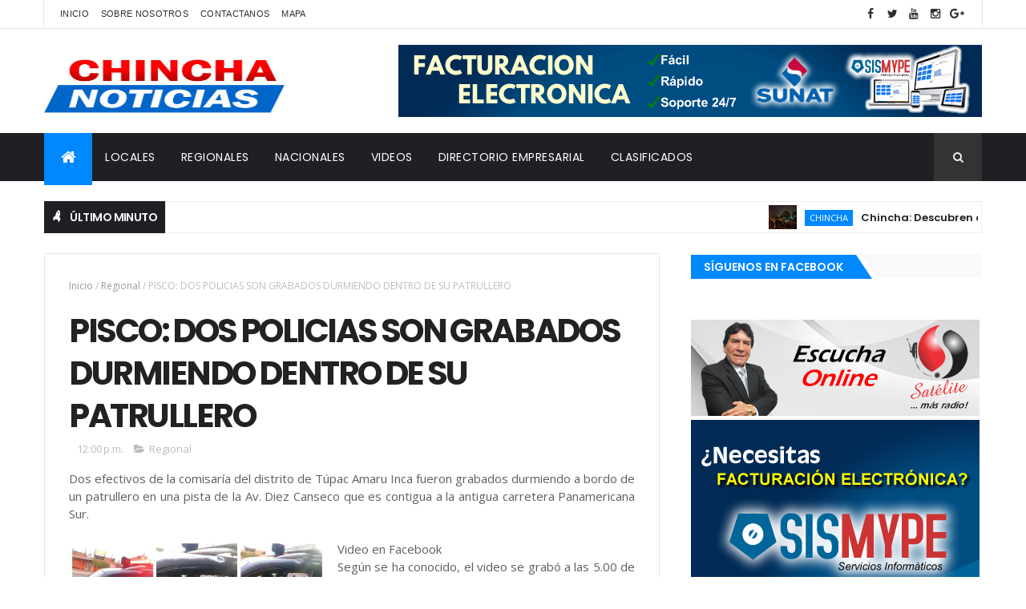

--- FILE ---
content_type: text/html; charset=UTF-8
request_url: http://www.chinchanoticias.com/b/stats?style=BLACK_TRANSPARENT&timeRange=ALL_TIME&token=APq4FmC5stSZTb86qqkbv8_Jq2T2zofC7SZJYTmAWCYpA1wvnff4F6pVaXkauJCZ93w1qLJsmjIOpc_nkfHhwh2Vl6nNSWGi-Q
body_size: 262
content:
{"total":725859,"sparklineOptions":{"backgroundColor":{"fillOpacity":0.1,"fill":"#000000"},"series":[{"areaOpacity":0.3,"color":"#202020"}]},"sparklineData":[[0,13],[1,17],[2,44],[3,27],[4,12],[5,41],[6,19],[7,13],[8,53],[9,13],[10,9],[11,36],[12,12],[13,40],[14,48],[15,99],[16,16],[17,40],[18,20],[19,18],[20,43],[21,14],[22,9],[23,51],[24,15],[25,6],[26,47],[27,21],[28,18],[29,49]],"nextTickMs":720000}

--- FILE ---
content_type: text/html; charset=utf-8
request_url: https://www.google.com/recaptcha/api2/aframe
body_size: 268
content:
<!DOCTYPE HTML><html><head><meta http-equiv="content-type" content="text/html; charset=UTF-8"></head><body><script nonce="GmqOwkJ3LdeN_MZ2J7E5cQ">/** Anti-fraud and anti-abuse applications only. See google.com/recaptcha */ try{var clients={'sodar':'https://pagead2.googlesyndication.com/pagead/sodar?'};window.addEventListener("message",function(a){try{if(a.source===window.parent){var b=JSON.parse(a.data);var c=clients[b['id']];if(c){var d=document.createElement('img');d.src=c+b['params']+'&rc='+(localStorage.getItem("rc::a")?sessionStorage.getItem("rc::b"):"");window.document.body.appendChild(d);sessionStorage.setItem("rc::e",parseInt(sessionStorage.getItem("rc::e")||0)+1);localStorage.setItem("rc::h",'1768866059686');}}}catch(b){}});window.parent.postMessage("_grecaptcha_ready", "*");}catch(b){}</script></body></html>

--- FILE ---
content_type: text/javascript; charset=UTF-8
request_url: http://www.chinchanoticias.com/feeds/posts/default/-/Regional?alt=json-in-script&max-results=3&callback=jQuery111006394504182981988_1768866052807&_=1768866052808
body_size: 4458
content:
// API callback
jQuery111006394504182981988_1768866052807({"version":"1.0","encoding":"UTF-8","feed":{"xmlns":"http://www.w3.org/2005/Atom","xmlns$openSearch":"http://a9.com/-/spec/opensearchrss/1.0/","xmlns$blogger":"http://schemas.google.com/blogger/2008","xmlns$georss":"http://www.georss.org/georss","xmlns$gd":"http://schemas.google.com/g/2005","xmlns$thr":"http://purl.org/syndication/thread/1.0","id":{"$t":"tag:blogger.com,1999:blog-6726435015712943661"},"updated":{"$t":"2025-11-27T21:30:19.571-05:00"},"category":[{"term":"Chincha"},{"term":"Regional"},{"term":"Nacional"},{"term":"Internacional"},{"term":"Videos"},{"term":"Deportes"},{"term":"Portada"},{"term":"Educación"},{"term":"Salud"}],"title":{"type":"text","$t":"CHINCHA NOTICIAS"},"subtitle":{"type":"html","$t":""},"link":[{"rel":"http://schemas.google.com/g/2005#feed","type":"application/atom+xml","href":"http:\/\/www.chinchanoticias.com\/feeds\/posts\/default"},{"rel":"self","type":"application/atom+xml","href":"http:\/\/www.blogger.com\/feeds\/6726435015712943661\/posts\/default\/-\/Regional?alt=json-in-script\u0026max-results=3"},{"rel":"alternate","type":"text/html","href":"http:\/\/www.chinchanoticias.com\/search\/label\/Regional"},{"rel":"hub","href":"http://pubsubhubbub.appspot.com/"},{"rel":"next","type":"application/atom+xml","href":"http:\/\/www.blogger.com\/feeds\/6726435015712943661\/posts\/default\/-\/Regional\/-\/Regional?alt=json-in-script\u0026start-index=4\u0026max-results=3"}],"author":[{"name":{"$t":"MYPE WEB"},"uri":{"$t":"http:\/\/www.blogger.com\/profile\/15385163740180859218"},"email":{"$t":"noreply@blogger.com"},"gd$image":{"rel":"http://schemas.google.com/g/2005#thumbnail","width":"32","height":"25","src":"\/\/blogger.googleusercontent.com\/img\/b\/R29vZ2xl\/AVvXsEgx4kFxqlWOjcIBTe4U4YgmMefCUoHVaJaue3PyCKea04uU-TfLuvDX1gywKaZORR2eQZZ8DvS0tjT8meoeYwhin7TXOHBnwFBOcLRxIQomCBCIxMWqB4lCbmzegxC_QQ\/s145\/logo.jpg"}}],"generator":{"version":"7.00","uri":"http://www.blogger.com","$t":"Blogger"},"openSearch$totalResults":{"$t":"714"},"openSearch$startIndex":{"$t":"1"},"openSearch$itemsPerPage":{"$t":"3"},"entry":[{"id":{"$t":"tag:blogger.com,1999:blog-6726435015712943661.post-1759576028256154640"},"published":{"$t":"2025-08-08T08:03:00.001-05:00"},"updated":{"$t":"2025-08-08T08:03:06.500-05:00"},"category":[{"scheme":"http://www.blogger.com/atom/ns#","term":"Regional"}],"title":{"type":"text","$t":"Ica: Minsa móvil llega a La Tinguiña con múltiples servicios médicos"},"content":{"type":"html","$t":"\u003Cp style=\"text-align: justify;\"\u003EEl Ministerio de Salud, en coordinación con la Dirección Regional de Salud Ica y el Centro de Salud La Tinguiña, viene desarrollando la campaña médica Minsa Móvil , con el objetivo de acercar los servicios de saluda la población de este importante distrito.\u003C\/p\u003E\u003Cp style=\"text-align: justify;\"\u003E\u003C\/p\u003E\u003Cdiv class=\"separator\" style=\"clear: left; float: left; margin-bottom: 1em; margin-right: 1em; text-align: center;\"\u003E\u003Ca href=\"https:\/\/blogger.googleusercontent.com\/img\/a\/AVvXsEikcI5eLegHDnynCGYH3S253VhmNgRucxLA_xy1Y_XJhA2r_0AK-89wZlwtZgYPyQyIFaiS-gnwQEJT-UTwnnRDAgEgmXsogDsmykXCYyN9A8jQLbgDkZ3h9UmDEqHmf6Of64BRiUFVDQ5eSgcc-VcMzLT-1J1aeVJnifew87rA0xuXBYwFXJwUzOQ9bKk2\" style=\"margin-left: 1em; margin-right: 1em;\"\u003E\u003Cimg alt=\"\" data-original-height=\"666\" data-original-width=\"1200\" height=\"178\" src=\"https:\/\/blogger.googleusercontent.com\/img\/a\/AVvXsEikcI5eLegHDnynCGYH3S253VhmNgRucxLA_xy1Y_XJhA2r_0AK-89wZlwtZgYPyQyIFaiS-gnwQEJT-UTwnnRDAgEgmXsogDsmykXCYyN9A8jQLbgDkZ3h9UmDEqHmf6Of64BRiUFVDQ5eSgcc-VcMzLT-1J1aeVJnifew87rA0xuXBYwFXJwUzOQ9bKk2\" width=\"320\" \/\u003E\u003C\/a\u003E\u003C\/div\u003EAtención profesional\u003Cbr \/\u003E\u003Cp\u003E\u003C\/p\u003E\u003Cp style=\"text-align: justify;\"\u003ELa campaña inició el 6 de agosto y culmina hoy viernes 8 de agosto, brindando atención totalmente gratuita en diversas especialidades como medicina interna, pediatría, dermatología, neumología, ecografía, cardiología, oftalmología, inmunizaciones, CRED (control de crecimiento y desarrollo), y nutrición.\u003C\/p\u003E\u003Cp style=\"text-align: justify;\"\u003ELos servicios médicos se realizan en el Centro de Salud La Tinguiña en horario de 8:00 de la mañana a 4:00 de la tarde. Además de las atenciones médicas, se realiza entrega gratuita de medicamentos, reafirmando el compromiso de brindar atención oportuna y especializada a toda la comunidad.\u003C\/p\u003E"},"link":[{"rel":"replies","type":"application/atom+xml","href":"http:\/\/www.chinchanoticias.com\/feeds\/1759576028256154640\/comments\/default","title":"Comentarios de la entrada"},{"rel":"replies","type":"text/html","href":"http:\/\/www.chinchanoticias.com\/2025\/08\/ica-minsa-movil-llega-la-tinguina-con.html#comment-form","title":"0 Comentarios"},{"rel":"edit","type":"application/atom+xml","href":"http:\/\/www.blogger.com\/feeds\/6726435015712943661\/posts\/default\/1759576028256154640"},{"rel":"self","type":"application/atom+xml","href":"http:\/\/www.blogger.com\/feeds\/6726435015712943661\/posts\/default\/1759576028256154640"},{"rel":"alternate","type":"text/html","href":"http:\/\/www.chinchanoticias.com\/2025\/08\/ica-minsa-movil-llega-la-tinguina-con.html","title":"Ica: Minsa móvil llega a La Tinguiña con múltiples servicios médicos"}],"author":[{"name":{"$t":"ADRIAN"},"uri":{"$t":"http:\/\/www.blogger.com\/profile\/04208780673107488643"},"email":{"$t":"noreply@blogger.com"},"gd$image":{"rel":"http://schemas.google.com/g/2005#thumbnail","width":"16","height":"16","src":"https:\/\/img1.blogblog.com\/img\/b16-rounded.gif"}}],"media$thumbnail":{"xmlns$media":"http://search.yahoo.com/mrss/","url":"https:\/\/blogger.googleusercontent.com\/img\/a\/AVvXsEikcI5eLegHDnynCGYH3S253VhmNgRucxLA_xy1Y_XJhA2r_0AK-89wZlwtZgYPyQyIFaiS-gnwQEJT-UTwnnRDAgEgmXsogDsmykXCYyN9A8jQLbgDkZ3h9UmDEqHmf6Of64BRiUFVDQ5eSgcc-VcMzLT-1J1aeVJnifew87rA0xuXBYwFXJwUzOQ9bKk2=s72-c","height":"72","width":"72"},"thr$total":{"$t":"0"}},{"id":{"$t":"tag:blogger.com,1999:blog-6726435015712943661.post-632407576694249077"},"published":{"$t":"2025-08-04T20:01:00.001-05:00"},"updated":{"$t":"2025-08-04T20:01:13.037-05:00"},"category":[{"scheme":"http://www.blogger.com/atom/ns#","term":"Regional"}],"title":{"type":"text","$t":"Pisco: Asesinan a mujer mototaxista de un disparo en la cabeza"},"content":{"type":"html","$t":"\u003Cp style=\"text-align: justify;\"\u003EFlor María Conislla, una conocida mototaxistadel paradero “Felipenses” en la plazuela Belén, fue hallada sin vida a bordo de su unidad de color azul (número de empadronamiento 2266), a espaldas del Instituto Tecnológico de Pisco. El hecho ocurrió durante la madrugada del sábado, cuando vecinos alertaron a las autoridades tras escuchar disparos. Al llegar al lugar, la Policía encontró a la víctima sin signos vitales dentro de su mototaxi.\u003C\/p\u003E\u003Cp style=\"text-align: justify;\"\u003E\u003C\/p\u003E\u003Cdiv class=\"separator\" style=\"clear: left; float: left; margin-bottom: 1em; margin-right: 1em; text-align: center;\"\u003E\u003Ca href=\"https:\/\/blogger.googleusercontent.com\/img\/a\/AVvXsEh_0rxnP-ygvt_GtVDZHqXAzqdlJ6tmZ9WiHzIIcB86ihhuGfWBF3kDz2QefySgMC5NGVdGJBJzGmbnbb8-HG0PqC9LwvcdCNh_z0VUsmLnohUmaJQzHipKq2-YyVzF96UNHOikdI1HRDP_jhUdI5xpVHE5VrNqBUtJDhC4_NvTljkWu70Z3ZSi5ynBzdY0\" style=\"margin-left: 1em; margin-right: 1em;\"\u003E\u003Cimg alt=\"\" data-original-height=\"688\" data-original-width=\"1200\" height=\"183\" src=\"https:\/\/blogger.googleusercontent.com\/img\/a\/AVvXsEh_0rxnP-ygvt_GtVDZHqXAzqdlJ6tmZ9WiHzIIcB86ihhuGfWBF3kDz2QefySgMC5NGVdGJBJzGmbnbb8-HG0PqC9LwvcdCNh_z0VUsmLnohUmaJQzHipKq2-YyVzF96UNHOikdI1HRDP_jhUdI5xpVHE5VrNqBUtJDhC4_NvTljkWu70Z3ZSi5ynBzdY0\" width=\"320\" \/\u003E\u003C\/a\u003E\u003C\/div\u003EMuerte violenta\u003Cbr \/\u003E\u003Cp\u003E\u003C\/p\u003E\u003Cp style=\"text-align: justify;\"\u003EEn un inicio, el cuerpo no presentaba lesiones visibles por arma de fuego; sin embargo, la necropsia reveló que Flor Conislla murió producto de un impacto de bala que ingresó por el oído, con trayectoria de salida por el ojo. En la escena del crimen no se hallaron casquillos de bala, lo que ha dificultado la recolección de pruebas.\u003C\/p\u003E\u003Cp style=\"text-align: justify;\"\u003ETestigos señalaron que la mujer fue llevada con engaños hasta la zona posterior del tecnológico, donde fue ejecutada a sangre fría. Flor era ampliamente conocida en el sector por su trabajo honesto y diario al volante de su mototaxi, y su violenta muerte ha causado una profunda consternación en la población de Pisco.\u003C\/p\u003E\u003Cp style=\"text-align: justify;\"\u003ELa escena fue acordonada por efectivos de la Policía Nacional y personal del serenazgo, mientras que un representante del Ministerio Público se encargó del levantamiento del cadáver. Las diligencias estuvieron a cargo de peritos de criminalística y del fiscal penal de turno, quienes recogieron indicios que permitan identificar a los autores del crimen.\u003C\/p\u003E\u003Cp style=\"text-align: justify;\"\u003EFamiliares, colegas mototaxistas y vecinos se congregaron en el lugar con profundo dolor e indignación, exigiendo justicia por el brutal asesinato. La conmoción se apoderó del sector, donde el temor crece ante un nuevo caso de violencia que enluta a una familia trabajadora.\u003C\/p\u003E"},"link":[{"rel":"replies","type":"application/atom+xml","href":"http:\/\/www.chinchanoticias.com\/feeds\/632407576694249077\/comments\/default","title":"Comentarios de la entrada"},{"rel":"replies","type":"text/html","href":"http:\/\/www.chinchanoticias.com\/2025\/08\/pisco-asesinan-mujer-mototaxista-de-un.html#comment-form","title":"0 Comentarios"},{"rel":"edit","type":"application/atom+xml","href":"http:\/\/www.blogger.com\/feeds\/6726435015712943661\/posts\/default\/632407576694249077"},{"rel":"self","type":"application/atom+xml","href":"http:\/\/www.blogger.com\/feeds\/6726435015712943661\/posts\/default\/632407576694249077"},{"rel":"alternate","type":"text/html","href":"http:\/\/www.chinchanoticias.com\/2025\/08\/pisco-asesinan-mujer-mototaxista-de-un.html","title":"Pisco: Asesinan a mujer mototaxista de un disparo en la cabeza"}],"author":[{"name":{"$t":"ADRIAN"},"uri":{"$t":"http:\/\/www.blogger.com\/profile\/04208780673107488643"},"email":{"$t":"noreply@blogger.com"},"gd$image":{"rel":"http://schemas.google.com/g/2005#thumbnail","width":"16","height":"16","src":"https:\/\/img1.blogblog.com\/img\/b16-rounded.gif"}}],"media$thumbnail":{"xmlns$media":"http://search.yahoo.com/mrss/","url":"https:\/\/blogger.googleusercontent.com\/img\/a\/AVvXsEh_0rxnP-ygvt_GtVDZHqXAzqdlJ6tmZ9WiHzIIcB86ihhuGfWBF3kDz2QefySgMC5NGVdGJBJzGmbnbb8-HG0PqC9LwvcdCNh_z0VUsmLnohUmaJQzHipKq2-YyVzF96UNHOikdI1HRDP_jhUdI5xpVHE5VrNqBUtJDhC4_NvTljkWu70Z3ZSi5ynBzdY0=s72-c","height":"72","width":"72"},"thr$total":{"$t":"0"}},{"id":{"$t":"tag:blogger.com,1999:blog-6726435015712943661.post-7128996304168171891"},"published":{"$t":"2025-08-03T08:19:00.000-05:00"},"updated":{"$t":"2025-08-03T08:19:18.310-05:00"},"category":[{"scheme":"http://www.blogger.com/atom/ns#","term":"Regional"}],"title":{"type":"text","$t":"Criminales detonan artefacto explosivo y destruyen automóvil en el cercado de Pisco"},"content":{"type":"html","$t":"\u003Cp style=\"text-align: justify;\"\u003ELatranquilidad de la nochefue interrumpida en las calles Juan Osores y Progreso en el Cercado de Pisco, producto de una fuerte detonación de unaparato explosivo, lográndose escuchar hasta el sector Pisco Playa.\u003C\/p\u003E\u003Cp style=\"text-align: justify;\"\u003E\u003C\/p\u003E\u003Cdiv class=\"separator\" style=\"clear: left; float: left; margin-bottom: 1em; margin-right: 1em; text-align: center;\"\u003E\u003Ca href=\"https:\/\/blogger.googleusercontent.com\/img\/a\/AVvXsEjSLlEJyUmSZyOKUTh6GUgEVSByoR73476L44RR3i0R0Nhk3PJH4k8T9Jm77Rm62rNSpql-GOizZEX_RqrrkDb24K8_rlpPgyraHolJl5qY5bT5Wv-llxL7xqSeZ80FO4TMwFZy-mBpNfyCdjVa5fqGQcZAiYcfLrUXcE_WkLDjVZUaxhnS6BYGs6GCEw2b\" style=\"margin-left: 1em; margin-right: 1em;\"\u003E\u003Cimg alt=\"\" data-original-height=\"900\" data-original-width=\"1200\" height=\"240\" src=\"https:\/\/blogger.googleusercontent.com\/img\/a\/AVvXsEjSLlEJyUmSZyOKUTh6GUgEVSByoR73476L44RR3i0R0Nhk3PJH4k8T9Jm77Rm62rNSpql-GOizZEX_RqrrkDb24K8_rlpPgyraHolJl5qY5bT5Wv-llxL7xqSeZ80FO4TMwFZy-mBpNfyCdjVa5fqGQcZAiYcfLrUXcE_WkLDjVZUaxhnS6BYGs6GCEw2b\" width=\"320\" \/\u003E\u003C\/a\u003E\u003C\/div\u003EDaños a la unidad\u003Cbr \/\u003E\u003Cp\u003E\u003C\/p\u003E\u003Cp style=\"text-align: justify;\"\u003ETras el hecho el vehículo fue severamente afectado ya que el explosivo había sido dejado en la parte de abajo del auto Station Wagon blanco de placa de rodaje F3J-522, según consulta de la Sunarp, el propietario sería Jefrey Andrés Aguirre Ramos.\u003C\/p\u003E\u003Cp style=\"text-align: justify;\"\u003EA raíz de la onda expansiva algunos vecinos reportaron que las lunas de sus viviendas fueron también afectadas, pero el que pagó los platos de la extorsión fue el automóvil, quien resultó seriamente afectado tras el estallido de la dinamita.\u003C\/p\u003E\u003Cp style=\"text-align: justify;\"\u003ELos vecinos muy atemorizados no quieren dar mayores detalles, igualmente los propietarios han preferido mantenerse en reserva por temor a represalias.\u003C\/p\u003E\u003Cp style=\"text-align: justify;\"\u003EMientras tanto la Policía Nacional con el serenazgo acordonó el lugar para que el personal policial recabe muestras de lo ocurrido, trascendió que se estaría investigando las cámaras de videovigilancia de la zona así como de los vecinos que habrían captado a los delincuentes, quienes dejaron este aparato explosivo.\u003C\/p\u003E"},"link":[{"rel":"replies","type":"application/atom+xml","href":"http:\/\/www.chinchanoticias.com\/feeds\/7128996304168171891\/comments\/default","title":"Comentarios de la entrada"},{"rel":"replies","type":"text/html","href":"http:\/\/www.chinchanoticias.com\/2025\/08\/criminales-detonan-artefacto-explosivo.html#comment-form","title":"0 Comentarios"},{"rel":"edit","type":"application/atom+xml","href":"http:\/\/www.blogger.com\/feeds\/6726435015712943661\/posts\/default\/7128996304168171891"},{"rel":"self","type":"application/atom+xml","href":"http:\/\/www.blogger.com\/feeds\/6726435015712943661\/posts\/default\/7128996304168171891"},{"rel":"alternate","type":"text/html","href":"http:\/\/www.chinchanoticias.com\/2025\/08\/criminales-detonan-artefacto-explosivo.html","title":"Criminales detonan artefacto explosivo y destruyen automóvil en el cercado de Pisco"}],"author":[{"name":{"$t":"ADRIAN"},"uri":{"$t":"http:\/\/www.blogger.com\/profile\/04208780673107488643"},"email":{"$t":"noreply@blogger.com"},"gd$image":{"rel":"http://schemas.google.com/g/2005#thumbnail","width":"16","height":"16","src":"https:\/\/img1.blogblog.com\/img\/b16-rounded.gif"}}],"media$thumbnail":{"xmlns$media":"http://search.yahoo.com/mrss/","url":"https:\/\/blogger.googleusercontent.com\/img\/a\/AVvXsEjSLlEJyUmSZyOKUTh6GUgEVSByoR73476L44RR3i0R0Nhk3PJH4k8T9Jm77Rm62rNSpql-GOizZEX_RqrrkDb24K8_rlpPgyraHolJl5qY5bT5Wv-llxL7xqSeZ80FO4TMwFZy-mBpNfyCdjVa5fqGQcZAiYcfLrUXcE_WkLDjVZUaxhnS6BYGs6GCEw2b=s72-c","height":"72","width":"72"},"thr$total":{"$t":"0"}}]}});

--- FILE ---
content_type: text/javascript; charset=UTF-8
request_url: http://www.chinchanoticias.com/feeds/comments/default?alt=json-in-script&max-results=4&callback=jQuery111006394504182981988_1768866052801&_=1768866052802
body_size: 1612
content:
// API callback
jQuery111006394504182981988_1768866052801({"version":"1.0","encoding":"UTF-8","feed":{"xmlns":"http://www.w3.org/2005/Atom","xmlns$openSearch":"http://a9.com/-/spec/opensearchrss/1.0/","xmlns$gd":"http://schemas.google.com/g/2005","id":{"$t":"tag:blogger.com,1999:blog-6726435015712943661.comments"},"updated":{"$t":"2019-12-29T03:14:46.455-05:00"},"title":{"type":"text","$t":"CHINCHA NOTICIAS"},"link":[{"rel":"http://schemas.google.com/g/2005#feed","type":"application/atom+xml","href":"http:\/\/www.chinchanoticias.com\/feeds\/comments\/default"},{"rel":"self","type":"application/atom+xml","href":"http:\/\/www.blogger.com\/feeds\/6726435015712943661\/comments\/default?alt=json-in-script\u0026max-results=4"},{"rel":"alternate","type":"text/html","href":"http:\/\/www.chinchanoticias.com\/"},{"rel":"hub","href":"http://pubsubhubbub.appspot.com/"}],"author":[{"name":{"$t":"MYPE WEB"},"uri":{"$t":"http:\/\/www.blogger.com\/profile\/15385163740180859218"},"email":{"$t":"noreply@blogger.com"},"gd$image":{"rel":"http://schemas.google.com/g/2005#thumbnail","width":"32","height":"25","src":"\/\/blogger.googleusercontent.com\/img\/b\/R29vZ2xl\/AVvXsEgx4kFxqlWOjcIBTe4U4YgmMefCUoHVaJaue3PyCKea04uU-TfLuvDX1gywKaZORR2eQZZ8DvS0tjT8meoeYwhin7TXOHBnwFBOcLRxIQomCBCIxMWqB4lCbmzegxC_QQ\/s145\/logo.jpg"}}],"generator":{"version":"7.00","uri":"http://www.blogger.com","$t":"Blogger"},"openSearch$totalResults":{"$t":"3"},"openSearch$startIndex":{"$t":"1"},"openSearch$itemsPerPage":{"$t":"4"},"entry":[{"id":{"$t":"tag:blogger.com,1999:blog-6726435015712943661.post-7185444617927047420"},"published":{"$t":"2019-12-29T03:14:46.455-05:00"},"updated":{"$t":"2019-12-29T03:14:46.455-05:00"},"title":{"type":"text","$t":"Fusilenlos"},"content":{"type":"html","$t":"Fusilenlos"},"link":[{"rel":"edit","type":"application/atom+xml","href":"http:\/\/www.blogger.com\/feeds\/6726435015712943661\/2545277272837699562\/comments\/default\/7185444617927047420"},{"rel":"self","type":"application/atom+xml","href":"http:\/\/www.blogger.com\/feeds\/6726435015712943661\/2545277272837699562\/comments\/default\/7185444617927047420"},{"rel":"alternate","type":"text/html","href":"http:\/\/www.chinchanoticias.com\/2019\/11\/pnp-capturo-la-banda-los-terribles-de.html?showComment=1577607286455#c7185444617927047420","title":""}],"author":[{"name":{"$t":"Anonymous"},"uri":{"$t":"https:\/\/www.blogger.com\/profile\/12408314373013944005"},"email":{"$t":"noreply@blogger.com"},"gd$image":{"rel":"http://schemas.google.com/g/2005#thumbnail","width":"16","height":"16","src":"https:\/\/img1.blogblog.com\/img\/b16-rounded.gif"}}],"thr$in-reply-to":{"xmlns$thr":"http://purl.org/syndication/thread/1.0","href":"http:\/\/www.chinchanoticias.com\/2019\/11\/pnp-capturo-la-banda-los-terribles-de.html","ref":"tag:blogger.com,1999:blog-6726435015712943661.post-2545277272837699562","source":"http://www.blogger.com/feeds/6726435015712943661/posts/default/2545277272837699562","type":"text/html"},"gd$extendedProperty":[{"name":"blogger.itemClass","value":"pid-1062136139"},{"name":"blogger.displayTime","value":"29 de diciembre de 2019 a las 3:14 a.m."}]},{"id":{"$t":"tag:blogger.com,1999:blog-6726435015712943661.post-5435912484432196222"},"published":{"$t":"2019-11-05T11:18:07.614-05:00"},"updated":{"$t":"2019-11-05T11:18:07.614-05:00"},"title":{"type":"text","$t":"Como es eso k tengo k hacer"},"content":{"type":"html","$t":"Como es eso k tengo k hacer"},"link":[{"rel":"edit","type":"application/atom+xml","href":"http:\/\/www.blogger.com\/feeds\/6726435015712943661\/3704668953497791165\/comments\/default\/5435912484432196222"},{"rel":"self","type":"application/atom+xml","href":"http:\/\/www.blogger.com\/feeds\/6726435015712943661\/3704668953497791165\/comments\/default\/5435912484432196222"},{"rel":"alternate","type":"text/html","href":"http:\/\/www.chinchanoticias.com\/2019\/11\/sis-comienza-pagar-desde-hoy-los-gastos.html?showComment=1572970687614#c5435912484432196222","title":""}],"author":[{"name":{"$t":"Anonymous"},"uri":{"$t":"https:\/\/www.blogger.com\/profile\/13609202025176720011"},"email":{"$t":"noreply@blogger.com"},"gd$image":{"rel":"http://schemas.google.com/g/2005#thumbnail","width":"16","height":"16","src":"https:\/\/img1.blogblog.com\/img\/b16-rounded.gif"}}],"thr$in-reply-to":{"xmlns$thr":"http://purl.org/syndication/thread/1.0","href":"http:\/\/www.chinchanoticias.com\/2019\/11\/sis-comienza-pagar-desde-hoy-los-gastos.html","ref":"tag:blogger.com,1999:blog-6726435015712943661.post-3704668953497791165","source":"http://www.blogger.com/feeds/6726435015712943661/posts/default/3704668953497791165","type":"text/html"},"gd$extendedProperty":[{"name":"blogger.itemClass","value":"pid-559121696"},{"name":"blogger.displayTime","value":"5 de noviembre de 2019 a las 11:18 a.m."}]},{"id":{"$t":"tag:blogger.com,1999:blog-6726435015712943661.post-3236802452817639517"},"published":{"$t":"2019-10-30T17:49:22.851-05:00"},"updated":{"$t":"2019-10-30T17:49:22.851-05:00"},"title":{"type":"text","$t":"Feliz día mi CHINCHA querida..."},"content":{"type":"html","$t":"Feliz día mi CHINCHA querida..."},"link":[{"rel":"edit","type":"application/atom+xml","href":"http:\/\/www.blogger.com\/feeds\/6726435015712943661\/5951282210086443618\/comments\/default\/3236802452817639517"},{"rel":"self","type":"application/atom+xml","href":"http:\/\/www.blogger.com\/feeds\/6726435015712943661\/5951282210086443618\/comments\/default\/3236802452817639517"},{"rel":"alternate","type":"text/html","href":"http:\/\/www.chinchanoticias.com\/2019\/10\/feliz-aniversario-chincha-cuna-de.html?showComment=1572475762851#c3236802452817639517","title":""}],"author":[{"name":{"$t":"Anonymous"},"uri":{"$t":"https:\/\/www.blogger.com\/profile\/10015446209976214979"},"email":{"$t":"noreply@blogger.com"},"gd$image":{"rel":"http://schemas.google.com/g/2005#thumbnail","width":"16","height":"16","src":"https:\/\/img1.blogblog.com\/img\/b16-rounded.gif"}}],"thr$in-reply-to":{"xmlns$thr":"http://purl.org/syndication/thread/1.0","href":"http:\/\/www.chinchanoticias.com\/2019\/10\/feliz-aniversario-chincha-cuna-de.html","ref":"tag:blogger.com,1999:blog-6726435015712943661.post-5951282210086443618","source":"http://www.blogger.com/feeds/6726435015712943661/posts/default/5951282210086443618","type":"text/html"},"gd$extendedProperty":[{"name":"blogger.itemClass","value":"pid-1640186966"},{"name":"blogger.displayTime","value":"30 de octubre de 2019 a las 5:49 p.m."}]}]}});

--- FILE ---
content_type: text/javascript; charset=UTF-8
request_url: http://www.chinchanoticias.com/feeds/posts/default?alt=json-in-script&max-results=5&callback=jQuery111006394504182981988_1768866052799&_=1768866052800
body_size: 6924
content:
// API callback
jQuery111006394504182981988_1768866052799({"version":"1.0","encoding":"UTF-8","feed":{"xmlns":"http://www.w3.org/2005/Atom","xmlns$openSearch":"http://a9.com/-/spec/opensearchrss/1.0/","xmlns$blogger":"http://schemas.google.com/blogger/2008","xmlns$georss":"http://www.georss.org/georss","xmlns$gd":"http://schemas.google.com/g/2005","xmlns$thr":"http://purl.org/syndication/thread/1.0","id":{"$t":"tag:blogger.com,1999:blog-6726435015712943661"},"updated":{"$t":"2025-11-27T21:30:19.571-05:00"},"category":[{"term":"Chincha"},{"term":"Regional"},{"term":"Nacional"},{"term":"Internacional"},{"term":"Videos"},{"term":"Deportes"},{"term":"Portada"},{"term":"Educación"},{"term":"Salud"}],"title":{"type":"text","$t":"CHINCHA NOTICIAS"},"subtitle":{"type":"html","$t":""},"link":[{"rel":"http://schemas.google.com/g/2005#feed","type":"application/atom+xml","href":"http:\/\/www.chinchanoticias.com\/feeds\/posts\/default"},{"rel":"self","type":"application/atom+xml","href":"http:\/\/www.blogger.com\/feeds\/6726435015712943661\/posts\/default?alt=json-in-script\u0026max-results=5"},{"rel":"alternate","type":"text/html","href":"http:\/\/www.chinchanoticias.com\/"},{"rel":"hub","href":"http://pubsubhubbub.appspot.com/"},{"rel":"next","type":"application/atom+xml","href":"http:\/\/www.blogger.com\/feeds\/6726435015712943661\/posts\/default?alt=json-in-script\u0026start-index=6\u0026max-results=5"}],"author":[{"name":{"$t":"MYPE WEB"},"uri":{"$t":"http:\/\/www.blogger.com\/profile\/15385163740180859218"},"email":{"$t":"noreply@blogger.com"},"gd$image":{"rel":"http://schemas.google.com/g/2005#thumbnail","width":"32","height":"25","src":"\/\/blogger.googleusercontent.com\/img\/b\/R29vZ2xl\/AVvXsEgx4kFxqlWOjcIBTe4U4YgmMefCUoHVaJaue3PyCKea04uU-TfLuvDX1gywKaZORR2eQZZ8DvS0tjT8meoeYwhin7TXOHBnwFBOcLRxIQomCBCIxMWqB4lCbmzegxC_QQ\/s145\/logo.jpg"}}],"generator":{"version":"7.00","uri":"http://www.blogger.com","$t":"Blogger"},"openSearch$totalResults":{"$t":"1848"},"openSearch$startIndex":{"$t":"1"},"openSearch$itemsPerPage":{"$t":"5"},"entry":[{"id":{"$t":"tag:blogger.com,1999:blog-6726435015712943661.post-2914311491904008150"},"published":{"$t":"2025-08-08T08:04:00.007-05:00"},"updated":{"$t":"2025-08-08T08:04:49.192-05:00"},"category":[{"scheme":"http://www.blogger.com/atom/ns#","term":"Chincha"}],"title":{"type":"text","$t":"Chincha: Descubren a “robacasa” cuando iba a escapar con electrodomésticos"},"content":{"type":"html","$t":"\u003Cp style=\"text-align: justify;\"\u003EFue por lana y salió trasquilado. Un sujeto que ingresó a robar en una vivienda del asentamiento humano Keiko Sofía, en el distrito de Pueblo Nuevo, fue descubierto y retenido por los moradores. El facineroso ya tenía acopiado varios electrodomésticos y además de botellas de vino para darse a la fuga, al parecer, en complicidad con otro malandro, que iba a transportar las especies sustraídas.\u003C\/p\u003E\u003Cp style=\"text-align: justify;\"\u003E\u003C\/p\u003E\u003Cdiv class=\"separator\" style=\"clear: left; float: left; margin-bottom: 1em; margin-right: 1em; text-align: center;\"\u003E\u003Ca href=\"https:\/\/blogger.googleusercontent.com\/img\/a\/AVvXsEgLkMVDU68-9W10StckHJPPVE4-edBPZVa3dCRm1WvrtwLm8PNaSYtkf3agqep6M7im79n5DBFsbxP5Qi_8GNMPR8xs6zyaNSQKYdbYAdd0wQZYBZsKUnzGAe2h9R2u5f4UX4SNYNsGO_ZvWKironH7T6MnS8N1564U2HRkTM4mP72BwpLrrAQ0CV1hlcjF\" style=\"margin-left: 1em; margin-right: 1em;\"\u003E\u003Cimg alt=\"\" data-original-height=\"900\" data-original-width=\"1200\" height=\"240\" src=\"https:\/\/blogger.googleusercontent.com\/img\/a\/AVvXsEgLkMVDU68-9W10StckHJPPVE4-edBPZVa3dCRm1WvrtwLm8PNaSYtkf3agqep6M7im79n5DBFsbxP5Qi_8GNMPR8xs6zyaNSQKYdbYAdd0wQZYBZsKUnzGAe2h9R2u5f4UX4SNYNsGO_ZvWKironH7T6MnS8N1564U2HRkTM4mP72BwpLrrAQ0CV1hlcjF\" width=\"320\" \/\u003E\u003C\/a\u003E\u003C\/div\u003EFlagrancia del delito\u003Cbr \/\u003E\u003Cp\u003E\u003C\/p\u003E\u003Cp style=\"text-align: justify;\"\u003ELa propietaria de la casa, salió como de costumbre con dirección a su centro de trabajo. El ladrón aprovechó este momento para ingresar al inmueble y tras recorrer los diversos ambientes consigue retirar el televisor, licuadora, entre otros bienes. En el momento que estaba por huir aparece el padre de la dueña, quien había quedado a cargo de velar por la seguridad de las pertenencias.\u003C\/p\u003E\u003Cp style=\"text-align: justify;\"\u003ELos pobladores al enterarse de la situación ayudaron para evitar que el sujeto escape. Personal de la comisaría de la jurisdicción al llegar a la casa encuentran al malandro, A. Quispe (25), cerca de los bienes que estaba por sacar de la propiedad. El sujeto fue conducido a la Sección de Delitos y Faltas de la jefatura, en calidad de detenido por la comisión del delito contra el patrimonio. La policía citó a la agraviada para que presente la denuncia respectiva.\u003C\/p\u003E"},"link":[{"rel":"replies","type":"application/atom+xml","href":"http:\/\/www.chinchanoticias.com\/feeds\/2914311491904008150\/comments\/default","title":"Comentarios de la entrada"},{"rel":"replies","type":"text/html","href":"http:\/\/www.chinchanoticias.com\/2025\/08\/chincha-descubren-robacasa-cuando-iba.html#comment-form","title":"0 Comentarios"},{"rel":"edit","type":"application/atom+xml","href":"http:\/\/www.blogger.com\/feeds\/6726435015712943661\/posts\/default\/2914311491904008150"},{"rel":"self","type":"application/atom+xml","href":"http:\/\/www.blogger.com\/feeds\/6726435015712943661\/posts\/default\/2914311491904008150"},{"rel":"alternate","type":"text/html","href":"http:\/\/www.chinchanoticias.com\/2025\/08\/chincha-descubren-robacasa-cuando-iba.html","title":"Chincha: Descubren a “robacasa” cuando iba a escapar con electrodomésticos"}],"author":[{"name":{"$t":"ADRIAN"},"uri":{"$t":"http:\/\/www.blogger.com\/profile\/04208780673107488643"},"email":{"$t":"noreply@blogger.com"},"gd$image":{"rel":"http://schemas.google.com/g/2005#thumbnail","width":"16","height":"16","src":"https:\/\/img1.blogblog.com\/img\/b16-rounded.gif"}}],"media$thumbnail":{"xmlns$media":"http://search.yahoo.com/mrss/","url":"https:\/\/blogger.googleusercontent.com\/img\/a\/AVvXsEgLkMVDU68-9W10StckHJPPVE4-edBPZVa3dCRm1WvrtwLm8PNaSYtkf3agqep6M7im79n5DBFsbxP5Qi_8GNMPR8xs6zyaNSQKYdbYAdd0wQZYBZsKUnzGAe2h9R2u5f4UX4SNYNsGO_ZvWKironH7T6MnS8N1564U2HRkTM4mP72BwpLrrAQ0CV1hlcjF=s72-c","height":"72","width":"72"},"thr$total":{"$t":"0"}},{"id":{"$t":"tag:blogger.com,1999:blog-6726435015712943661.post-1759576028256154640"},"published":{"$t":"2025-08-08T08:03:00.001-05:00"},"updated":{"$t":"2025-08-08T08:03:06.500-05:00"},"category":[{"scheme":"http://www.blogger.com/atom/ns#","term":"Regional"}],"title":{"type":"text","$t":"Ica: Minsa móvil llega a La Tinguiña con múltiples servicios médicos"},"content":{"type":"html","$t":"\u003Cp style=\"text-align: justify;\"\u003EEl Ministerio de Salud, en coordinación con la Dirección Regional de Salud Ica y el Centro de Salud La Tinguiña, viene desarrollando la campaña médica Minsa Móvil , con el objetivo de acercar los servicios de saluda la población de este importante distrito.\u003C\/p\u003E\u003Cp style=\"text-align: justify;\"\u003E\u003C\/p\u003E\u003Cdiv class=\"separator\" style=\"clear: left; float: left; margin-bottom: 1em; margin-right: 1em; text-align: center;\"\u003E\u003Ca href=\"https:\/\/blogger.googleusercontent.com\/img\/a\/AVvXsEikcI5eLegHDnynCGYH3S253VhmNgRucxLA_xy1Y_XJhA2r_0AK-89wZlwtZgYPyQyIFaiS-gnwQEJT-UTwnnRDAgEgmXsogDsmykXCYyN9A8jQLbgDkZ3h9UmDEqHmf6Of64BRiUFVDQ5eSgcc-VcMzLT-1J1aeVJnifew87rA0xuXBYwFXJwUzOQ9bKk2\" style=\"margin-left: 1em; margin-right: 1em;\"\u003E\u003Cimg alt=\"\" data-original-height=\"666\" data-original-width=\"1200\" height=\"178\" src=\"https:\/\/blogger.googleusercontent.com\/img\/a\/AVvXsEikcI5eLegHDnynCGYH3S253VhmNgRucxLA_xy1Y_XJhA2r_0AK-89wZlwtZgYPyQyIFaiS-gnwQEJT-UTwnnRDAgEgmXsogDsmykXCYyN9A8jQLbgDkZ3h9UmDEqHmf6Of64BRiUFVDQ5eSgcc-VcMzLT-1J1aeVJnifew87rA0xuXBYwFXJwUzOQ9bKk2\" width=\"320\" \/\u003E\u003C\/a\u003E\u003C\/div\u003EAtención profesional\u003Cbr \/\u003E\u003Cp\u003E\u003C\/p\u003E\u003Cp style=\"text-align: justify;\"\u003ELa campaña inició el 6 de agosto y culmina hoy viernes 8 de agosto, brindando atención totalmente gratuita en diversas especialidades como medicina interna, pediatría, dermatología, neumología, ecografía, cardiología, oftalmología, inmunizaciones, CRED (control de crecimiento y desarrollo), y nutrición.\u003C\/p\u003E\u003Cp style=\"text-align: justify;\"\u003ELos servicios médicos se realizan en el Centro de Salud La Tinguiña en horario de 8:00 de la mañana a 4:00 de la tarde. Además de las atenciones médicas, se realiza entrega gratuita de medicamentos, reafirmando el compromiso de brindar atención oportuna y especializada a toda la comunidad.\u003C\/p\u003E"},"link":[{"rel":"replies","type":"application/atom+xml","href":"http:\/\/www.chinchanoticias.com\/feeds\/1759576028256154640\/comments\/default","title":"Comentarios de la entrada"},{"rel":"replies","type":"text/html","href":"http:\/\/www.chinchanoticias.com\/2025\/08\/ica-minsa-movil-llega-la-tinguina-con.html#comment-form","title":"0 Comentarios"},{"rel":"edit","type":"application/atom+xml","href":"http:\/\/www.blogger.com\/feeds\/6726435015712943661\/posts\/default\/1759576028256154640"},{"rel":"self","type":"application/atom+xml","href":"http:\/\/www.blogger.com\/feeds\/6726435015712943661\/posts\/default\/1759576028256154640"},{"rel":"alternate","type":"text/html","href":"http:\/\/www.chinchanoticias.com\/2025\/08\/ica-minsa-movil-llega-la-tinguina-con.html","title":"Ica: Minsa móvil llega a La Tinguiña con múltiples servicios médicos"}],"author":[{"name":{"$t":"ADRIAN"},"uri":{"$t":"http:\/\/www.blogger.com\/profile\/04208780673107488643"},"email":{"$t":"noreply@blogger.com"},"gd$image":{"rel":"http://schemas.google.com/g/2005#thumbnail","width":"16","height":"16","src":"https:\/\/img1.blogblog.com\/img\/b16-rounded.gif"}}],"media$thumbnail":{"xmlns$media":"http://search.yahoo.com/mrss/","url":"https:\/\/blogger.googleusercontent.com\/img\/a\/AVvXsEikcI5eLegHDnynCGYH3S253VhmNgRucxLA_xy1Y_XJhA2r_0AK-89wZlwtZgYPyQyIFaiS-gnwQEJT-UTwnnRDAgEgmXsogDsmykXCYyN9A8jQLbgDkZ3h9UmDEqHmf6Of64BRiUFVDQ5eSgcc-VcMzLT-1J1aeVJnifew87rA0xuXBYwFXJwUzOQ9bKk2=s72-c","height":"72","width":"72"},"thr$total":{"$t":"0"}},{"id":{"$t":"tag:blogger.com,1999:blog-6726435015712943661.post-2430237000514579519"},"published":{"$t":"2025-08-07T16:43:00.002-05:00"},"updated":{"$t":"2025-08-07T16:43:16.452-05:00"},"category":[{"scheme":"http://www.blogger.com/atom/ns#","term":"Chincha"}],"title":{"type":"text","$t":"Chincha: Entre gritos de “justicia” dan último adiós a joven madre que fue estrangulada"},"content":{"type":"html","$t":"\u003Cp style=\"text-align: justify;\"\u003E\u0026nbsp;A María Rosario Palomino Peve la mataron cruelmentey su cuerpo fue abandonado en un descampado del distrito de Tambo de Mora. Las amistades acompañaron a los deudos en el cortejo fúnebre, exigiendo ante las instancias policiales y también judiciales “justicia”para la joven madre de familia, y se capture al responsable para que sea enviado a la cárcel a purgar condena por haberle quitado la vida.\u003C\/p\u003E\u003Cp style=\"text-align: justify;\"\u003E\u003C\/p\u003E\u003Cdiv class=\"separator\" style=\"clear: left; float: left; margin-bottom: 1em; margin-right: 1em; text-align: center;\"\u003E\u003Ca href=\"https:\/\/blogger.googleusercontent.com\/img\/a\/AVvXsEgWpLWnVt-TYwhzAFvZys_vrsVUgfz9eDpxFPkAATAdb5baMn_ubBiwuEZOJ9diNkNNMxpQKp-X0QcUeTePhIMDfB6u_4Yw5uddHGF8feo8oSxdWpzaFgRYDbNeDNpK99Y0eucN7IiRrmTM_E1vWYcHqXHKJy4pxO4qP8XI7IP-fqGzuyMSGlNrpX7S-a9C\" style=\"margin-left: 1em; margin-right: 1em;\"\u003E\u003Cimg alt=\"\" data-original-height=\"900\" data-original-width=\"1200\" height=\"240\" src=\"https:\/\/blogger.googleusercontent.com\/img\/a\/AVvXsEgWpLWnVt-TYwhzAFvZys_vrsVUgfz9eDpxFPkAATAdb5baMn_ubBiwuEZOJ9diNkNNMxpQKp-X0QcUeTePhIMDfB6u_4Yw5uddHGF8feo8oSxdWpzaFgRYDbNeDNpK99Y0eucN7IiRrmTM_E1vWYcHqXHKJy4pxO4qP8XI7IP-fqGzuyMSGlNrpX7S-a9C\" width=\"320\" \/\u003E\u003C\/a\u003E\u003C\/div\u003EJusticia para Rosario\u003Cbr \/\u003E\u003Cp\u003E\u003C\/p\u003E\u003Cp style=\"text-align: justify;\"\u003EComo se recuerda, el domingo último inició la búsqueda de Palomino. Al día siguiente, recién la familia recibió noticias de ella. En el perímetro del expenal de Tambo de Mora, cerca de la playa Socorro, ocultó entre montículos de tierra estaba el cadáver. Los deudos la identificaron y por disposición del Ministerio Público, los restos fueron trasladados a la morgue del distrito de Alto Larán para la necropsia respectiva.\u003C\/p\u003E\u003Cp style=\"text-align: justify;\"\u003EEl sepelio se realizó en la casa donde días antes de su desaparición María compartió gratos momentos con su familia, sin presagiar su cruel destino. Ayer el cortejo partió con dirección al cementerio de Chincha, pero antes los deudos decidieron conducir al ataúd a la sede de la División Policial y Poder Judicial (PJ) para exigir que las investigaciones avancen y pueda ser ubicado el culpable y todos los que resulten involucrados en el violento asesinato.\u003C\/p\u003E\u003Cp style=\"text-align: justify;\"\u003E“Justicia para María”, demandaban los familiares, amigos y compañeros de trabajo. “Que no quede impune tu muerte”, solicitaron a los operadores de justicia. El cuerpo de la joven madre descansa en el camposanto de la ciudad, pero las personas que la conocieron están en pie de reclamo, insistiendo por que se conozca lo que paso desde el momento en que ella desaparece hasta que es encontrada en un lugar desolado.\u003C\/p\u003E\u003Cp style=\"text-align: justify;\"\u003ESegún una fuente consultada por este medio, el martes personal policial especializado realizó pruebas de luminol en un vehículo, de una persona con el que se presume la occisa mantuvo comunicación. La policía no ha descartado ninguna teoría respecto a este caso que conmociona a la provincia de Chincha por el ensañamiento contra una mujer. Asimismo, se están revisando las cámaras de seguridad para tratar de identificar al culpable.\u003C\/p\u003E"},"link":[{"rel":"replies","type":"application/atom+xml","href":"http:\/\/www.chinchanoticias.com\/feeds\/2430237000514579519\/comments\/default","title":"Comentarios de la entrada"},{"rel":"replies","type":"text/html","href":"http:\/\/www.chinchanoticias.com\/2025\/08\/chincha-entre-gritos-de-justicia-dan.html#comment-form","title":"0 Comentarios"},{"rel":"edit","type":"application/atom+xml","href":"http:\/\/www.blogger.com\/feeds\/6726435015712943661\/posts\/default\/2430237000514579519"},{"rel":"self","type":"application/atom+xml","href":"http:\/\/www.blogger.com\/feeds\/6726435015712943661\/posts\/default\/2430237000514579519"},{"rel":"alternate","type":"text/html","href":"http:\/\/www.chinchanoticias.com\/2025\/08\/chincha-entre-gritos-de-justicia-dan.html","title":"Chincha: Entre gritos de “justicia” dan último adiós a joven madre que fue estrangulada"}],"author":[{"name":{"$t":"ADRIAN"},"uri":{"$t":"http:\/\/www.blogger.com\/profile\/04208780673107488643"},"email":{"$t":"noreply@blogger.com"},"gd$image":{"rel":"http://schemas.google.com/g/2005#thumbnail","width":"16","height":"16","src":"https:\/\/img1.blogblog.com\/img\/b16-rounded.gif"}}],"media$thumbnail":{"xmlns$media":"http://search.yahoo.com/mrss/","url":"https:\/\/blogger.googleusercontent.com\/img\/a\/AVvXsEgWpLWnVt-TYwhzAFvZys_vrsVUgfz9eDpxFPkAATAdb5baMn_ubBiwuEZOJ9diNkNNMxpQKp-X0QcUeTePhIMDfB6u_4Yw5uddHGF8feo8oSxdWpzaFgRYDbNeDNpK99Y0eucN7IiRrmTM_E1vWYcHqXHKJy4pxO4qP8XI7IP-fqGzuyMSGlNrpX7S-a9C=s72-c","height":"72","width":"72"},"thr$total":{"$t":"0"}},{"id":{"$t":"tag:blogger.com,1999:blog-6726435015712943661.post-6163197555533541056"},"published":{"$t":"2025-08-06T21:27:00.004-05:00"},"updated":{"$t":"2025-08-06T21:27:53.050-05:00"},"category":[{"scheme":"http://www.blogger.com/atom/ns#","term":"Chincha"}],"title":{"type":"text","$t":"Chincha: Mujer habría sido estrangulada y arrojan su cuerpo cerca de la playa El Socorro"},"content":{"type":"html","$t":"\u003Cp style=\"text-align: justify;\"\u003EUnatrágica noticia ha conmocionado a la provincia de Chincha. El cuerpo sin vida de una mujer fue hallado la noche del lunes, alrededor de las 7:00 p. m., en las inmediaciones de la playa El Socorro, ubicada en el distrito de Sunampe, a espaldas del expenal de Chincha.\u003C\/p\u003E\u003Cp style=\"text-align: justify;\"\u003E\u003C\/p\u003E\u003Cdiv class=\"separator\" style=\"clear: left; float: left; margin-bottom: 1em; margin-right: 1em; text-align: center;\"\u003E\u003Ca href=\"https:\/\/blogger.googleusercontent.com\/img\/a\/AVvXsEjLXyHDN69UqY25VDX3DEie7fIXdf3qfLOM_15al8EPmBiBDBvEdBCfNFD85gcqmwuUbWNeD-OIVZtYfRBUvJr0dn4isUKgYkwloIzrpq-o1reOsZg2ZZitq0T-jREXlLfqQeJLsfJlaqy6cvJ0jIpGTfvnCyd0idxqmQWWWaTffWr1COYEcWCAsfahjlLk\" style=\"margin-left: 1em; margin-right: 1em;\"\u003E\u003Cimg alt=\"\" data-original-height=\"666\" data-original-width=\"1200\" height=\"178\" src=\"https:\/\/blogger.googleusercontent.com\/img\/a\/AVvXsEjLXyHDN69UqY25VDX3DEie7fIXdf3qfLOM_15al8EPmBiBDBvEdBCfNFD85gcqmwuUbWNeD-OIVZtYfRBUvJr0dn4isUKgYkwloIzrpq-o1reOsZg2ZZitq0T-jREXlLfqQeJLsfJlaqy6cvJ0jIpGTfvnCyd0idxqmQWWWaTffWr1COYEcWCAsfahjlLk\" width=\"320\" \/\u003E\u003C\/a\u003E\u003C\/div\u003ECaso de asesinato\u003Cbr \/\u003E\u003Cp\u003E\u003C\/p\u003E\u003Cp style=\"text-align: justify;\"\u003ELa víctima fue identificada como María Rosario Palomino Peves de 32 años, quien residía en la avenida Centenario N° 140, en el distrito de Grocio Prado. Era madre de dos menores de edad, quienes ahora quedan en la orfandad, lo que ha generado una profunda consternación en la comunidad local.\u003C\/p\u003E\u003Cp style=\"text-align: justify;\"\u003ESegún información preliminar, Palomino Peves había salido de su vivienda la noche del domingo y no volvió a casa. Ante su desaparición, sus familiares iniciaron una búsqueda por diversos sectores de la ciudad, sin obtener resultados. Lamentablemente, horas más tarde se confirmó su fallecimiento.\u003C\/p\u003E\u003Cp style=\"text-align: justify;\"\u003EAl lugar acudieron efectivos de la Policía Nacional del Perú y representantes del Ministerio Público, quienes realizaron el acordonamiento de la zona, las diligencias correspondientes y el levantamiento del cuerpo. Los restos fueron trasladados a la morgue para la necropsia de ley.\u003C\/p\u003E\u003Cp style=\"text-align: justify;\"\u003EInformación preliminar señala que, el cuerpo de la víctima presentaba signos de violencia, incluyendo hematomas en el cuello, lo que hace presumir que habría sido estrangulada en un lugar distinto y luego arrojada al sitio donde fue encontrada. Por ello, no se descarta que se trate de un caso de homicidio.\u003C\/p\u003E\u003Cp style=\"text-align: justify;\"\u003EFamiliares y amigos llegaron al lugar protagonizando escenas de profundo dolor. Su hermano, visiblemente afectado, pidió justicia: “A mi hermana la encontraron botada. Es un hecho horrible. Aún no tenemos los resultados de la necropsia, pero exigimos una investigación. Quien le hizo esto podría dañar a más mujeres”, declaró.\u003C\/p\u003E\u003Cp style=\"text-align: justify;\"\u003ELos restos de María Palomino Peves fueron trasladados ayer a su vivienda para ser velados por sus seres queridos. Se espera que en las próximas horas se realice el sepelio. La Policía y el Ministerio Público continúan con las investigaciones para esclarecer los hechos y dar con él o los responsables.\u003C\/p\u003E"},"link":[{"rel":"replies","type":"application/atom+xml","href":"http:\/\/www.chinchanoticias.com\/feeds\/6163197555533541056\/comments\/default","title":"Comentarios de la entrada"},{"rel":"replies","type":"text/html","href":"http:\/\/www.chinchanoticias.com\/2025\/08\/chincha-mujer-habria-sido-estrangulada.html#comment-form","title":"0 Comentarios"},{"rel":"edit","type":"application/atom+xml","href":"http:\/\/www.blogger.com\/feeds\/6726435015712943661\/posts\/default\/6163197555533541056"},{"rel":"self","type":"application/atom+xml","href":"http:\/\/www.blogger.com\/feeds\/6726435015712943661\/posts\/default\/6163197555533541056"},{"rel":"alternate","type":"text/html","href":"http:\/\/www.chinchanoticias.com\/2025\/08\/chincha-mujer-habria-sido-estrangulada.html","title":"Chincha: Mujer habría sido estrangulada y arrojan su cuerpo cerca de la playa El Socorro"}],"author":[{"name":{"$t":"ADRIAN"},"uri":{"$t":"http:\/\/www.blogger.com\/profile\/04208780673107488643"},"email":{"$t":"noreply@blogger.com"},"gd$image":{"rel":"http://schemas.google.com/g/2005#thumbnail","width":"16","height":"16","src":"https:\/\/img1.blogblog.com\/img\/b16-rounded.gif"}}],"media$thumbnail":{"xmlns$media":"http://search.yahoo.com/mrss/","url":"https:\/\/blogger.googleusercontent.com\/img\/a\/AVvXsEjLXyHDN69UqY25VDX3DEie7fIXdf3qfLOM_15al8EPmBiBDBvEdBCfNFD85gcqmwuUbWNeD-OIVZtYfRBUvJr0dn4isUKgYkwloIzrpq-o1reOsZg2ZZitq0T-jREXlLfqQeJLsfJlaqy6cvJ0jIpGTfvnCyd0idxqmQWWWaTffWr1COYEcWCAsfahjlLk=s72-c","height":"72","width":"72"},"thr$total":{"$t":"0"}},{"id":{"$t":"tag:blogger.com,1999:blog-6726435015712943661.post-9157155297628700107"},"published":{"$t":"2025-08-05T05:27:00.010-05:00"},"updated":{"$t":"2025-08-05T05:27:56.703-05:00"},"category":[{"scheme":"http://www.blogger.com/atom/ns#","term":"Chincha"}],"title":{"type":"text","$t":"Chincha: Vecinos ahuyentan a delincuentes que acuchillaban a joven por robarle su celular"},"content":{"type":"html","$t":"\u003Cp style=\"text-align: justify;\"\u003ELos moradores de la Urbanización Popular de Interés Social – UPIS San Agustín, en Chincha Alta, al escuchar el grito de auxilio de un joven, que era atacado con cuchillo, salieron en su ayuda y lograron ahuyentar a dos sujetos. Los facinerosos al ser confrontados no tuvieron opción a llevarse la motocicleta en la que se desplazaban, la cualacababan de robar a un vecino del centro poblado Condorillo.\u003C\/p\u003E\u003Cp style=\"text-align: justify;\"\u003E\u003C\/p\u003E\u003Cdiv class=\"separator\" style=\"clear: left; float: left; margin-bottom: 1em; margin-right: 1em; text-align: center;\"\u003E\u003Ca href=\"https:\/\/blogger.googleusercontent.com\/img\/a\/AVvXsEgLAhwmg02lu8l45NOnzSO-RQzaOVwMjTRtS_V2VtRSMUoFhhRdwN51FoE9Z5q51UklBND3TUDZDvtBzSzz0AVY9PIPlT4M338f28rWsrAOgK5Rqjdq-BQypet-0QbslIumK3lDPCnFJX0n6KNKbv3qwnQXscYbDNdJEJyDjPbcBjQXdM9uMYHahnXqAAru\" style=\"margin-left: 1em; margin-right: 1em;\"\u003E\u003Cimg alt=\"\" data-original-height=\"800\" data-original-width=\"1200\" height=\"213\" src=\"https:\/\/blogger.googleusercontent.com\/img\/a\/AVvXsEgLAhwmg02lu8l45NOnzSO-RQzaOVwMjTRtS_V2VtRSMUoFhhRdwN51FoE9Z5q51UklBND3TUDZDvtBzSzz0AVY9PIPlT4M338f28rWsrAOgK5Rqjdq-BQypet-0QbslIumK3lDPCnFJX0n6KNKbv3qwnQXscYbDNdJEJyDjPbcBjQXdM9uMYHahnXqAAru\" width=\"320\" \/\u003E\u003C\/a\u003E\u003C\/div\u003EDelito en la zona\u003Cbr \/\u003E\u003Cp\u003E\u003C\/p\u003E\u003Cp style=\"text-align: justify;\"\u003EEl sábado al promediar las 8 de la noche, ocurrió el robo del vehículo menor. La víctima reportó a la policía sobre el ataque delictivo que había sufrido. Los autores del delito aprovecharon la unidad para recorrer las calles de Chincha en búsqueda de personas indefensas. Estos provistos con arma blanca y utilizando la modalidad del raqueteo comenzaron a sembrar el terror. Fue así como llegaron hasta San Agustín.\u003C\/p\u003E\u003Cp style=\"text-align: justify;\"\u003EUn joven que transitaba tranquilamente cerca del colegio de la UPIS tuvo la mala fortuna de cruzarse con los malandros. A él lo amenazaron para que entregue su celular y otras especies de valor. Para consumar su accionar, uno de los pillos utilizó el cuchillo que portaba causando al agraviado herida en espalda y cuello. El transeúnte pidió ayuda y los vecinos aparecieron enseguida. Los agresores se alejaron del lugar, dejando la motocicleta, que será devuelta a su propietario.\u003C\/p\u003E\u003Cp style=\"text-align: justify;\"\u003EPersonal policial de la comisaría local quedó a cargo de las investigaciones para la identificación de los raqueteros, quienes permanecen en la clandestinidad.\u003C\/p\u003E"},"link":[{"rel":"replies","type":"application/atom+xml","href":"http:\/\/www.chinchanoticias.com\/feeds\/9157155297628700107\/comments\/default","title":"Comentarios de la entrada"},{"rel":"replies","type":"text/html","href":"http:\/\/www.chinchanoticias.com\/2025\/08\/chincha-vecinos-ahuyentan-delincuentes.html#comment-form","title":"0 Comentarios"},{"rel":"edit","type":"application/atom+xml","href":"http:\/\/www.blogger.com\/feeds\/6726435015712943661\/posts\/default\/9157155297628700107"},{"rel":"self","type":"application/atom+xml","href":"http:\/\/www.blogger.com\/feeds\/6726435015712943661\/posts\/default\/9157155297628700107"},{"rel":"alternate","type":"text/html","href":"http:\/\/www.chinchanoticias.com\/2025\/08\/chincha-vecinos-ahuyentan-delincuentes.html","title":"Chincha: Vecinos ahuyentan a delincuentes que acuchillaban a joven por robarle su celular"}],"author":[{"name":{"$t":"ADRIAN"},"uri":{"$t":"http:\/\/www.blogger.com\/profile\/04208780673107488643"},"email":{"$t":"noreply@blogger.com"},"gd$image":{"rel":"http://schemas.google.com/g/2005#thumbnail","width":"16","height":"16","src":"https:\/\/img1.blogblog.com\/img\/b16-rounded.gif"}}],"media$thumbnail":{"xmlns$media":"http://search.yahoo.com/mrss/","url":"https:\/\/blogger.googleusercontent.com\/img\/a\/AVvXsEgLAhwmg02lu8l45NOnzSO-RQzaOVwMjTRtS_V2VtRSMUoFhhRdwN51FoE9Z5q51UklBND3TUDZDvtBzSzz0AVY9PIPlT4M338f28rWsrAOgK5Rqjdq-BQypet-0QbslIumK3lDPCnFJX0n6KNKbv3qwnQXscYbDNdJEJyDjPbcBjQXdM9uMYHahnXqAAru=s72-c","height":"72","width":"72"},"thr$total":{"$t":"0"}}]}});

--- FILE ---
content_type: text/javascript; charset=UTF-8
request_url: http://www.chinchanoticias.com/feeds/posts/default?alt=json-in-script&max-results=4&callback=jQuery111006394504182981988_1768866052803&_=1768866052804
body_size: 5888
content:
// API callback
jQuery111006394504182981988_1768866052803({"version":"1.0","encoding":"UTF-8","feed":{"xmlns":"http://www.w3.org/2005/Atom","xmlns$openSearch":"http://a9.com/-/spec/opensearchrss/1.0/","xmlns$blogger":"http://schemas.google.com/blogger/2008","xmlns$georss":"http://www.georss.org/georss","xmlns$gd":"http://schemas.google.com/g/2005","xmlns$thr":"http://purl.org/syndication/thread/1.0","id":{"$t":"tag:blogger.com,1999:blog-6726435015712943661"},"updated":{"$t":"2025-11-27T21:30:19.571-05:00"},"category":[{"term":"Chincha"},{"term":"Regional"},{"term":"Nacional"},{"term":"Internacional"},{"term":"Videos"},{"term":"Deportes"},{"term":"Portada"},{"term":"Educación"},{"term":"Salud"}],"title":{"type":"text","$t":"CHINCHA NOTICIAS"},"subtitle":{"type":"html","$t":""},"link":[{"rel":"http://schemas.google.com/g/2005#feed","type":"application/atom+xml","href":"http:\/\/www.chinchanoticias.com\/feeds\/posts\/default"},{"rel":"self","type":"application/atom+xml","href":"http:\/\/www.blogger.com\/feeds\/6726435015712943661\/posts\/default?alt=json-in-script\u0026max-results=4"},{"rel":"alternate","type":"text/html","href":"http:\/\/www.chinchanoticias.com\/"},{"rel":"hub","href":"http://pubsubhubbub.appspot.com/"},{"rel":"next","type":"application/atom+xml","href":"http:\/\/www.blogger.com\/feeds\/6726435015712943661\/posts\/default?alt=json-in-script\u0026start-index=5\u0026max-results=4"}],"author":[{"name":{"$t":"MYPE WEB"},"uri":{"$t":"http:\/\/www.blogger.com\/profile\/15385163740180859218"},"email":{"$t":"noreply@blogger.com"},"gd$image":{"rel":"http://schemas.google.com/g/2005#thumbnail","width":"32","height":"25","src":"\/\/blogger.googleusercontent.com\/img\/b\/R29vZ2xl\/AVvXsEgx4kFxqlWOjcIBTe4U4YgmMefCUoHVaJaue3PyCKea04uU-TfLuvDX1gywKaZORR2eQZZ8DvS0tjT8meoeYwhin7TXOHBnwFBOcLRxIQomCBCIxMWqB4lCbmzegxC_QQ\/s145\/logo.jpg"}}],"generator":{"version":"7.00","uri":"http://www.blogger.com","$t":"Blogger"},"openSearch$totalResults":{"$t":"1848"},"openSearch$startIndex":{"$t":"1"},"openSearch$itemsPerPage":{"$t":"4"},"entry":[{"id":{"$t":"tag:blogger.com,1999:blog-6726435015712943661.post-2914311491904008150"},"published":{"$t":"2025-08-08T08:04:00.007-05:00"},"updated":{"$t":"2025-08-08T08:04:49.192-05:00"},"category":[{"scheme":"http://www.blogger.com/atom/ns#","term":"Chincha"}],"title":{"type":"text","$t":"Chincha: Descubren a “robacasa” cuando iba a escapar con electrodomésticos"},"content":{"type":"html","$t":"\u003Cp style=\"text-align: justify;\"\u003EFue por lana y salió trasquilado. Un sujeto que ingresó a robar en una vivienda del asentamiento humano Keiko Sofía, en el distrito de Pueblo Nuevo, fue descubierto y retenido por los moradores. El facineroso ya tenía acopiado varios electrodomésticos y además de botellas de vino para darse a la fuga, al parecer, en complicidad con otro malandro, que iba a transportar las especies sustraídas.\u003C\/p\u003E\u003Cp style=\"text-align: justify;\"\u003E\u003C\/p\u003E\u003Cdiv class=\"separator\" style=\"clear: left; float: left; margin-bottom: 1em; margin-right: 1em; text-align: center;\"\u003E\u003Ca href=\"https:\/\/blogger.googleusercontent.com\/img\/a\/AVvXsEgLkMVDU68-9W10StckHJPPVE4-edBPZVa3dCRm1WvrtwLm8PNaSYtkf3agqep6M7im79n5DBFsbxP5Qi_8GNMPR8xs6zyaNSQKYdbYAdd0wQZYBZsKUnzGAe2h9R2u5f4UX4SNYNsGO_ZvWKironH7T6MnS8N1564U2HRkTM4mP72BwpLrrAQ0CV1hlcjF\" style=\"margin-left: 1em; margin-right: 1em;\"\u003E\u003Cimg alt=\"\" data-original-height=\"900\" data-original-width=\"1200\" height=\"240\" src=\"https:\/\/blogger.googleusercontent.com\/img\/a\/AVvXsEgLkMVDU68-9W10StckHJPPVE4-edBPZVa3dCRm1WvrtwLm8PNaSYtkf3agqep6M7im79n5DBFsbxP5Qi_8GNMPR8xs6zyaNSQKYdbYAdd0wQZYBZsKUnzGAe2h9R2u5f4UX4SNYNsGO_ZvWKironH7T6MnS8N1564U2HRkTM4mP72BwpLrrAQ0CV1hlcjF\" width=\"320\" \/\u003E\u003C\/a\u003E\u003C\/div\u003EFlagrancia del delito\u003Cbr \/\u003E\u003Cp\u003E\u003C\/p\u003E\u003Cp style=\"text-align: justify;\"\u003ELa propietaria de la casa, salió como de costumbre con dirección a su centro de trabajo. El ladrón aprovechó este momento para ingresar al inmueble y tras recorrer los diversos ambientes consigue retirar el televisor, licuadora, entre otros bienes. En el momento que estaba por huir aparece el padre de la dueña, quien había quedado a cargo de velar por la seguridad de las pertenencias.\u003C\/p\u003E\u003Cp style=\"text-align: justify;\"\u003ELos pobladores al enterarse de la situación ayudaron para evitar que el sujeto escape. Personal de la comisaría de la jurisdicción al llegar a la casa encuentran al malandro, A. Quispe (25), cerca de los bienes que estaba por sacar de la propiedad. El sujeto fue conducido a la Sección de Delitos y Faltas de la jefatura, en calidad de detenido por la comisión del delito contra el patrimonio. La policía citó a la agraviada para que presente la denuncia respectiva.\u003C\/p\u003E"},"link":[{"rel":"replies","type":"application/atom+xml","href":"http:\/\/www.chinchanoticias.com\/feeds\/2914311491904008150\/comments\/default","title":"Comentarios de la entrada"},{"rel":"replies","type":"text/html","href":"http:\/\/www.chinchanoticias.com\/2025\/08\/chincha-descubren-robacasa-cuando-iba.html#comment-form","title":"0 Comentarios"},{"rel":"edit","type":"application/atom+xml","href":"http:\/\/www.blogger.com\/feeds\/6726435015712943661\/posts\/default\/2914311491904008150"},{"rel":"self","type":"application/atom+xml","href":"http:\/\/www.blogger.com\/feeds\/6726435015712943661\/posts\/default\/2914311491904008150"},{"rel":"alternate","type":"text/html","href":"http:\/\/www.chinchanoticias.com\/2025\/08\/chincha-descubren-robacasa-cuando-iba.html","title":"Chincha: Descubren a “robacasa” cuando iba a escapar con electrodomésticos"}],"author":[{"name":{"$t":"ADRIAN"},"uri":{"$t":"http:\/\/www.blogger.com\/profile\/04208780673107488643"},"email":{"$t":"noreply@blogger.com"},"gd$image":{"rel":"http://schemas.google.com/g/2005#thumbnail","width":"16","height":"16","src":"https:\/\/img1.blogblog.com\/img\/b16-rounded.gif"}}],"media$thumbnail":{"xmlns$media":"http://search.yahoo.com/mrss/","url":"https:\/\/blogger.googleusercontent.com\/img\/a\/AVvXsEgLkMVDU68-9W10StckHJPPVE4-edBPZVa3dCRm1WvrtwLm8PNaSYtkf3agqep6M7im79n5DBFsbxP5Qi_8GNMPR8xs6zyaNSQKYdbYAdd0wQZYBZsKUnzGAe2h9R2u5f4UX4SNYNsGO_ZvWKironH7T6MnS8N1564U2HRkTM4mP72BwpLrrAQ0CV1hlcjF=s72-c","height":"72","width":"72"},"thr$total":{"$t":"0"}},{"id":{"$t":"tag:blogger.com,1999:blog-6726435015712943661.post-1759576028256154640"},"published":{"$t":"2025-08-08T08:03:00.001-05:00"},"updated":{"$t":"2025-08-08T08:03:06.500-05:00"},"category":[{"scheme":"http://www.blogger.com/atom/ns#","term":"Regional"}],"title":{"type":"text","$t":"Ica: Minsa móvil llega a La Tinguiña con múltiples servicios médicos"},"content":{"type":"html","$t":"\u003Cp style=\"text-align: justify;\"\u003EEl Ministerio de Salud, en coordinación con la Dirección Regional de Salud Ica y el Centro de Salud La Tinguiña, viene desarrollando la campaña médica Minsa Móvil , con el objetivo de acercar los servicios de saluda la población de este importante distrito.\u003C\/p\u003E\u003Cp style=\"text-align: justify;\"\u003E\u003C\/p\u003E\u003Cdiv class=\"separator\" style=\"clear: left; float: left; margin-bottom: 1em; margin-right: 1em; text-align: center;\"\u003E\u003Ca href=\"https:\/\/blogger.googleusercontent.com\/img\/a\/AVvXsEikcI5eLegHDnynCGYH3S253VhmNgRucxLA_xy1Y_XJhA2r_0AK-89wZlwtZgYPyQyIFaiS-gnwQEJT-UTwnnRDAgEgmXsogDsmykXCYyN9A8jQLbgDkZ3h9UmDEqHmf6Of64BRiUFVDQ5eSgcc-VcMzLT-1J1aeVJnifew87rA0xuXBYwFXJwUzOQ9bKk2\" style=\"margin-left: 1em; margin-right: 1em;\"\u003E\u003Cimg alt=\"\" data-original-height=\"666\" data-original-width=\"1200\" height=\"178\" src=\"https:\/\/blogger.googleusercontent.com\/img\/a\/AVvXsEikcI5eLegHDnynCGYH3S253VhmNgRucxLA_xy1Y_XJhA2r_0AK-89wZlwtZgYPyQyIFaiS-gnwQEJT-UTwnnRDAgEgmXsogDsmykXCYyN9A8jQLbgDkZ3h9UmDEqHmf6Of64BRiUFVDQ5eSgcc-VcMzLT-1J1aeVJnifew87rA0xuXBYwFXJwUzOQ9bKk2\" width=\"320\" \/\u003E\u003C\/a\u003E\u003C\/div\u003EAtención profesional\u003Cbr \/\u003E\u003Cp\u003E\u003C\/p\u003E\u003Cp style=\"text-align: justify;\"\u003ELa campaña inició el 6 de agosto y culmina hoy viernes 8 de agosto, brindando atención totalmente gratuita en diversas especialidades como medicina interna, pediatría, dermatología, neumología, ecografía, cardiología, oftalmología, inmunizaciones, CRED (control de crecimiento y desarrollo), y nutrición.\u003C\/p\u003E\u003Cp style=\"text-align: justify;\"\u003ELos servicios médicos se realizan en el Centro de Salud La Tinguiña en horario de 8:00 de la mañana a 4:00 de la tarde. Además de las atenciones médicas, se realiza entrega gratuita de medicamentos, reafirmando el compromiso de brindar atención oportuna y especializada a toda la comunidad.\u003C\/p\u003E"},"link":[{"rel":"replies","type":"application/atom+xml","href":"http:\/\/www.chinchanoticias.com\/feeds\/1759576028256154640\/comments\/default","title":"Comentarios de la entrada"},{"rel":"replies","type":"text/html","href":"http:\/\/www.chinchanoticias.com\/2025\/08\/ica-minsa-movil-llega-la-tinguina-con.html#comment-form","title":"0 Comentarios"},{"rel":"edit","type":"application/atom+xml","href":"http:\/\/www.blogger.com\/feeds\/6726435015712943661\/posts\/default\/1759576028256154640"},{"rel":"self","type":"application/atom+xml","href":"http:\/\/www.blogger.com\/feeds\/6726435015712943661\/posts\/default\/1759576028256154640"},{"rel":"alternate","type":"text/html","href":"http:\/\/www.chinchanoticias.com\/2025\/08\/ica-minsa-movil-llega-la-tinguina-con.html","title":"Ica: Minsa móvil llega a La Tinguiña con múltiples servicios médicos"}],"author":[{"name":{"$t":"ADRIAN"},"uri":{"$t":"http:\/\/www.blogger.com\/profile\/04208780673107488643"},"email":{"$t":"noreply@blogger.com"},"gd$image":{"rel":"http://schemas.google.com/g/2005#thumbnail","width":"16","height":"16","src":"https:\/\/img1.blogblog.com\/img\/b16-rounded.gif"}}],"media$thumbnail":{"xmlns$media":"http://search.yahoo.com/mrss/","url":"https:\/\/blogger.googleusercontent.com\/img\/a\/AVvXsEikcI5eLegHDnynCGYH3S253VhmNgRucxLA_xy1Y_XJhA2r_0AK-89wZlwtZgYPyQyIFaiS-gnwQEJT-UTwnnRDAgEgmXsogDsmykXCYyN9A8jQLbgDkZ3h9UmDEqHmf6Of64BRiUFVDQ5eSgcc-VcMzLT-1J1aeVJnifew87rA0xuXBYwFXJwUzOQ9bKk2=s72-c","height":"72","width":"72"},"thr$total":{"$t":"0"}},{"id":{"$t":"tag:blogger.com,1999:blog-6726435015712943661.post-2430237000514579519"},"published":{"$t":"2025-08-07T16:43:00.002-05:00"},"updated":{"$t":"2025-08-07T16:43:16.452-05:00"},"category":[{"scheme":"http://www.blogger.com/atom/ns#","term":"Chincha"}],"title":{"type":"text","$t":"Chincha: Entre gritos de “justicia” dan último adiós a joven madre que fue estrangulada"},"content":{"type":"html","$t":"\u003Cp style=\"text-align: justify;\"\u003E\u0026nbsp;A María Rosario Palomino Peve la mataron cruelmentey su cuerpo fue abandonado en un descampado del distrito de Tambo de Mora. Las amistades acompañaron a los deudos en el cortejo fúnebre, exigiendo ante las instancias policiales y también judiciales “justicia”para la joven madre de familia, y se capture al responsable para que sea enviado a la cárcel a purgar condena por haberle quitado la vida.\u003C\/p\u003E\u003Cp style=\"text-align: justify;\"\u003E\u003C\/p\u003E\u003Cdiv class=\"separator\" style=\"clear: left; float: left; margin-bottom: 1em; margin-right: 1em; text-align: center;\"\u003E\u003Ca href=\"https:\/\/blogger.googleusercontent.com\/img\/a\/AVvXsEgWpLWnVt-TYwhzAFvZys_vrsVUgfz9eDpxFPkAATAdb5baMn_ubBiwuEZOJ9diNkNNMxpQKp-X0QcUeTePhIMDfB6u_4Yw5uddHGF8feo8oSxdWpzaFgRYDbNeDNpK99Y0eucN7IiRrmTM_E1vWYcHqXHKJy4pxO4qP8XI7IP-fqGzuyMSGlNrpX7S-a9C\" style=\"margin-left: 1em; margin-right: 1em;\"\u003E\u003Cimg alt=\"\" data-original-height=\"900\" data-original-width=\"1200\" height=\"240\" src=\"https:\/\/blogger.googleusercontent.com\/img\/a\/AVvXsEgWpLWnVt-TYwhzAFvZys_vrsVUgfz9eDpxFPkAATAdb5baMn_ubBiwuEZOJ9diNkNNMxpQKp-X0QcUeTePhIMDfB6u_4Yw5uddHGF8feo8oSxdWpzaFgRYDbNeDNpK99Y0eucN7IiRrmTM_E1vWYcHqXHKJy4pxO4qP8XI7IP-fqGzuyMSGlNrpX7S-a9C\" width=\"320\" \/\u003E\u003C\/a\u003E\u003C\/div\u003EJusticia para Rosario\u003Cbr \/\u003E\u003Cp\u003E\u003C\/p\u003E\u003Cp style=\"text-align: justify;\"\u003EComo se recuerda, el domingo último inició la búsqueda de Palomino. Al día siguiente, recién la familia recibió noticias de ella. En el perímetro del expenal de Tambo de Mora, cerca de la playa Socorro, ocultó entre montículos de tierra estaba el cadáver. Los deudos la identificaron y por disposición del Ministerio Público, los restos fueron trasladados a la morgue del distrito de Alto Larán para la necropsia respectiva.\u003C\/p\u003E\u003Cp style=\"text-align: justify;\"\u003EEl sepelio se realizó en la casa donde días antes de su desaparición María compartió gratos momentos con su familia, sin presagiar su cruel destino. Ayer el cortejo partió con dirección al cementerio de Chincha, pero antes los deudos decidieron conducir al ataúd a la sede de la División Policial y Poder Judicial (PJ) para exigir que las investigaciones avancen y pueda ser ubicado el culpable y todos los que resulten involucrados en el violento asesinato.\u003C\/p\u003E\u003Cp style=\"text-align: justify;\"\u003E“Justicia para María”, demandaban los familiares, amigos y compañeros de trabajo. “Que no quede impune tu muerte”, solicitaron a los operadores de justicia. El cuerpo de la joven madre descansa en el camposanto de la ciudad, pero las personas que la conocieron están en pie de reclamo, insistiendo por que se conozca lo que paso desde el momento en que ella desaparece hasta que es encontrada en un lugar desolado.\u003C\/p\u003E\u003Cp style=\"text-align: justify;\"\u003ESegún una fuente consultada por este medio, el martes personal policial especializado realizó pruebas de luminol en un vehículo, de una persona con el que se presume la occisa mantuvo comunicación. La policía no ha descartado ninguna teoría respecto a este caso que conmociona a la provincia de Chincha por el ensañamiento contra una mujer. Asimismo, se están revisando las cámaras de seguridad para tratar de identificar al culpable.\u003C\/p\u003E"},"link":[{"rel":"replies","type":"application/atom+xml","href":"http:\/\/www.chinchanoticias.com\/feeds\/2430237000514579519\/comments\/default","title":"Comentarios de la entrada"},{"rel":"replies","type":"text/html","href":"http:\/\/www.chinchanoticias.com\/2025\/08\/chincha-entre-gritos-de-justicia-dan.html#comment-form","title":"0 Comentarios"},{"rel":"edit","type":"application/atom+xml","href":"http:\/\/www.blogger.com\/feeds\/6726435015712943661\/posts\/default\/2430237000514579519"},{"rel":"self","type":"application/atom+xml","href":"http:\/\/www.blogger.com\/feeds\/6726435015712943661\/posts\/default\/2430237000514579519"},{"rel":"alternate","type":"text/html","href":"http:\/\/www.chinchanoticias.com\/2025\/08\/chincha-entre-gritos-de-justicia-dan.html","title":"Chincha: Entre gritos de “justicia” dan último adiós a joven madre que fue estrangulada"}],"author":[{"name":{"$t":"ADRIAN"},"uri":{"$t":"http:\/\/www.blogger.com\/profile\/04208780673107488643"},"email":{"$t":"noreply@blogger.com"},"gd$image":{"rel":"http://schemas.google.com/g/2005#thumbnail","width":"16","height":"16","src":"https:\/\/img1.blogblog.com\/img\/b16-rounded.gif"}}],"media$thumbnail":{"xmlns$media":"http://search.yahoo.com/mrss/","url":"https:\/\/blogger.googleusercontent.com\/img\/a\/AVvXsEgWpLWnVt-TYwhzAFvZys_vrsVUgfz9eDpxFPkAATAdb5baMn_ubBiwuEZOJ9diNkNNMxpQKp-X0QcUeTePhIMDfB6u_4Yw5uddHGF8feo8oSxdWpzaFgRYDbNeDNpK99Y0eucN7IiRrmTM_E1vWYcHqXHKJy4pxO4qP8XI7IP-fqGzuyMSGlNrpX7S-a9C=s72-c","height":"72","width":"72"},"thr$total":{"$t":"0"}},{"id":{"$t":"tag:blogger.com,1999:blog-6726435015712943661.post-6163197555533541056"},"published":{"$t":"2025-08-06T21:27:00.004-05:00"},"updated":{"$t":"2025-08-06T21:27:53.050-05:00"},"category":[{"scheme":"http://www.blogger.com/atom/ns#","term":"Chincha"}],"title":{"type":"text","$t":"Chincha: Mujer habría sido estrangulada y arrojan su cuerpo cerca de la playa El Socorro"},"content":{"type":"html","$t":"\u003Cp style=\"text-align: justify;\"\u003EUnatrágica noticia ha conmocionado a la provincia de Chincha. El cuerpo sin vida de una mujer fue hallado la noche del lunes, alrededor de las 7:00 p. m., en las inmediaciones de la playa El Socorro, ubicada en el distrito de Sunampe, a espaldas del expenal de Chincha.\u003C\/p\u003E\u003Cp style=\"text-align: justify;\"\u003E\u003C\/p\u003E\u003Cdiv class=\"separator\" style=\"clear: left; float: left; margin-bottom: 1em; margin-right: 1em; text-align: center;\"\u003E\u003Ca href=\"https:\/\/blogger.googleusercontent.com\/img\/a\/AVvXsEjLXyHDN69UqY25VDX3DEie7fIXdf3qfLOM_15al8EPmBiBDBvEdBCfNFD85gcqmwuUbWNeD-OIVZtYfRBUvJr0dn4isUKgYkwloIzrpq-o1reOsZg2ZZitq0T-jREXlLfqQeJLsfJlaqy6cvJ0jIpGTfvnCyd0idxqmQWWWaTffWr1COYEcWCAsfahjlLk\" style=\"margin-left: 1em; margin-right: 1em;\"\u003E\u003Cimg alt=\"\" data-original-height=\"666\" data-original-width=\"1200\" height=\"178\" src=\"https:\/\/blogger.googleusercontent.com\/img\/a\/AVvXsEjLXyHDN69UqY25VDX3DEie7fIXdf3qfLOM_15al8EPmBiBDBvEdBCfNFD85gcqmwuUbWNeD-OIVZtYfRBUvJr0dn4isUKgYkwloIzrpq-o1reOsZg2ZZitq0T-jREXlLfqQeJLsfJlaqy6cvJ0jIpGTfvnCyd0idxqmQWWWaTffWr1COYEcWCAsfahjlLk\" width=\"320\" \/\u003E\u003C\/a\u003E\u003C\/div\u003ECaso de asesinato\u003Cbr \/\u003E\u003Cp\u003E\u003C\/p\u003E\u003Cp style=\"text-align: justify;\"\u003ELa víctima fue identificada como María Rosario Palomino Peves de 32 años, quien residía en la avenida Centenario N° 140, en el distrito de Grocio Prado. Era madre de dos menores de edad, quienes ahora quedan en la orfandad, lo que ha generado una profunda consternación en la comunidad local.\u003C\/p\u003E\u003Cp style=\"text-align: justify;\"\u003ESegún información preliminar, Palomino Peves había salido de su vivienda la noche del domingo y no volvió a casa. Ante su desaparición, sus familiares iniciaron una búsqueda por diversos sectores de la ciudad, sin obtener resultados. Lamentablemente, horas más tarde se confirmó su fallecimiento.\u003C\/p\u003E\u003Cp style=\"text-align: justify;\"\u003EAl lugar acudieron efectivos de la Policía Nacional del Perú y representantes del Ministerio Público, quienes realizaron el acordonamiento de la zona, las diligencias correspondientes y el levantamiento del cuerpo. Los restos fueron trasladados a la morgue para la necropsia de ley.\u003C\/p\u003E\u003Cp style=\"text-align: justify;\"\u003EInformación preliminar señala que, el cuerpo de la víctima presentaba signos de violencia, incluyendo hematomas en el cuello, lo que hace presumir que habría sido estrangulada en un lugar distinto y luego arrojada al sitio donde fue encontrada. Por ello, no se descarta que se trate de un caso de homicidio.\u003C\/p\u003E\u003Cp style=\"text-align: justify;\"\u003EFamiliares y amigos llegaron al lugar protagonizando escenas de profundo dolor. Su hermano, visiblemente afectado, pidió justicia: “A mi hermana la encontraron botada. Es un hecho horrible. Aún no tenemos los resultados de la necropsia, pero exigimos una investigación. Quien le hizo esto podría dañar a más mujeres”, declaró.\u003C\/p\u003E\u003Cp style=\"text-align: justify;\"\u003ELos restos de María Palomino Peves fueron trasladados ayer a su vivienda para ser velados por sus seres queridos. Se espera que en las próximas horas se realice el sepelio. La Policía y el Ministerio Público continúan con las investigaciones para esclarecer los hechos y dar con él o los responsables.\u003C\/p\u003E"},"link":[{"rel":"replies","type":"application/atom+xml","href":"http:\/\/www.chinchanoticias.com\/feeds\/6163197555533541056\/comments\/default","title":"Comentarios de la entrada"},{"rel":"replies","type":"text/html","href":"http:\/\/www.chinchanoticias.com\/2025\/08\/chincha-mujer-habria-sido-estrangulada.html#comment-form","title":"0 Comentarios"},{"rel":"edit","type":"application/atom+xml","href":"http:\/\/www.blogger.com\/feeds\/6726435015712943661\/posts\/default\/6163197555533541056"},{"rel":"self","type":"application/atom+xml","href":"http:\/\/www.blogger.com\/feeds\/6726435015712943661\/posts\/default\/6163197555533541056"},{"rel":"alternate","type":"text/html","href":"http:\/\/www.chinchanoticias.com\/2025\/08\/chincha-mujer-habria-sido-estrangulada.html","title":"Chincha: Mujer habría sido estrangulada y arrojan su cuerpo cerca de la playa El Socorro"}],"author":[{"name":{"$t":"ADRIAN"},"uri":{"$t":"http:\/\/www.blogger.com\/profile\/04208780673107488643"},"email":{"$t":"noreply@blogger.com"},"gd$image":{"rel":"http://schemas.google.com/g/2005#thumbnail","width":"16","height":"16","src":"https:\/\/img1.blogblog.com\/img\/b16-rounded.gif"}}],"media$thumbnail":{"xmlns$media":"http://search.yahoo.com/mrss/","url":"https:\/\/blogger.googleusercontent.com\/img\/a\/AVvXsEjLXyHDN69UqY25VDX3DEie7fIXdf3qfLOM_15al8EPmBiBDBvEdBCfNFD85gcqmwuUbWNeD-OIVZtYfRBUvJr0dn4isUKgYkwloIzrpq-o1reOsZg2ZZitq0T-jREXlLfqQeJLsfJlaqy6cvJ0jIpGTfvnCyd0idxqmQWWWaTffWr1COYEcWCAsfahjlLk=s72-c","height":"72","width":"72"},"thr$total":{"$t":"0"}}]}});

--- FILE ---
content_type: text/javascript; charset=UTF-8
request_url: http://www.chinchanoticias.com/feeds/posts/default?alt=json-in-script&max-results=4&callback=jQuery111006394504182981988_1768866052805&_=1768866052806
body_size: 5888
content:
// API callback
jQuery111006394504182981988_1768866052805({"version":"1.0","encoding":"UTF-8","feed":{"xmlns":"http://www.w3.org/2005/Atom","xmlns$openSearch":"http://a9.com/-/spec/opensearchrss/1.0/","xmlns$blogger":"http://schemas.google.com/blogger/2008","xmlns$georss":"http://www.georss.org/georss","xmlns$gd":"http://schemas.google.com/g/2005","xmlns$thr":"http://purl.org/syndication/thread/1.0","id":{"$t":"tag:blogger.com,1999:blog-6726435015712943661"},"updated":{"$t":"2025-11-27T21:30:19.571-05:00"},"category":[{"term":"Chincha"},{"term":"Regional"},{"term":"Nacional"},{"term":"Internacional"},{"term":"Videos"},{"term":"Deportes"},{"term":"Portada"},{"term":"Educación"},{"term":"Salud"}],"title":{"type":"text","$t":"CHINCHA NOTICIAS"},"subtitle":{"type":"html","$t":""},"link":[{"rel":"http://schemas.google.com/g/2005#feed","type":"application/atom+xml","href":"http:\/\/www.chinchanoticias.com\/feeds\/posts\/default"},{"rel":"self","type":"application/atom+xml","href":"http:\/\/www.blogger.com\/feeds\/6726435015712943661\/posts\/default?alt=json-in-script\u0026max-results=4"},{"rel":"alternate","type":"text/html","href":"http:\/\/www.chinchanoticias.com\/"},{"rel":"hub","href":"http://pubsubhubbub.appspot.com/"},{"rel":"next","type":"application/atom+xml","href":"http:\/\/www.blogger.com\/feeds\/6726435015712943661\/posts\/default?alt=json-in-script\u0026start-index=5\u0026max-results=4"}],"author":[{"name":{"$t":"MYPE WEB"},"uri":{"$t":"http:\/\/www.blogger.com\/profile\/15385163740180859218"},"email":{"$t":"noreply@blogger.com"},"gd$image":{"rel":"http://schemas.google.com/g/2005#thumbnail","width":"32","height":"25","src":"\/\/blogger.googleusercontent.com\/img\/b\/R29vZ2xl\/AVvXsEgx4kFxqlWOjcIBTe4U4YgmMefCUoHVaJaue3PyCKea04uU-TfLuvDX1gywKaZORR2eQZZ8DvS0tjT8meoeYwhin7TXOHBnwFBOcLRxIQomCBCIxMWqB4lCbmzegxC_QQ\/s145\/logo.jpg"}}],"generator":{"version":"7.00","uri":"http://www.blogger.com","$t":"Blogger"},"openSearch$totalResults":{"$t":"1848"},"openSearch$startIndex":{"$t":"1"},"openSearch$itemsPerPage":{"$t":"4"},"entry":[{"id":{"$t":"tag:blogger.com,1999:blog-6726435015712943661.post-2914311491904008150"},"published":{"$t":"2025-08-08T08:04:00.007-05:00"},"updated":{"$t":"2025-08-08T08:04:49.192-05:00"},"category":[{"scheme":"http://www.blogger.com/atom/ns#","term":"Chincha"}],"title":{"type":"text","$t":"Chincha: Descubren a “robacasa” cuando iba a escapar con electrodomésticos"},"content":{"type":"html","$t":"\u003Cp style=\"text-align: justify;\"\u003EFue por lana y salió trasquilado. Un sujeto que ingresó a robar en una vivienda del asentamiento humano Keiko Sofía, en el distrito de Pueblo Nuevo, fue descubierto y retenido por los moradores. El facineroso ya tenía acopiado varios electrodomésticos y además de botellas de vino para darse a la fuga, al parecer, en complicidad con otro malandro, que iba a transportar las especies sustraídas.\u003C\/p\u003E\u003Cp style=\"text-align: justify;\"\u003E\u003C\/p\u003E\u003Cdiv class=\"separator\" style=\"clear: left; float: left; margin-bottom: 1em; margin-right: 1em; text-align: center;\"\u003E\u003Ca href=\"https:\/\/blogger.googleusercontent.com\/img\/a\/AVvXsEgLkMVDU68-9W10StckHJPPVE4-edBPZVa3dCRm1WvrtwLm8PNaSYtkf3agqep6M7im79n5DBFsbxP5Qi_8GNMPR8xs6zyaNSQKYdbYAdd0wQZYBZsKUnzGAe2h9R2u5f4UX4SNYNsGO_ZvWKironH7T6MnS8N1564U2HRkTM4mP72BwpLrrAQ0CV1hlcjF\" style=\"margin-left: 1em; margin-right: 1em;\"\u003E\u003Cimg alt=\"\" data-original-height=\"900\" data-original-width=\"1200\" height=\"240\" src=\"https:\/\/blogger.googleusercontent.com\/img\/a\/AVvXsEgLkMVDU68-9W10StckHJPPVE4-edBPZVa3dCRm1WvrtwLm8PNaSYtkf3agqep6M7im79n5DBFsbxP5Qi_8GNMPR8xs6zyaNSQKYdbYAdd0wQZYBZsKUnzGAe2h9R2u5f4UX4SNYNsGO_ZvWKironH7T6MnS8N1564U2HRkTM4mP72BwpLrrAQ0CV1hlcjF\" width=\"320\" \/\u003E\u003C\/a\u003E\u003C\/div\u003EFlagrancia del delito\u003Cbr \/\u003E\u003Cp\u003E\u003C\/p\u003E\u003Cp style=\"text-align: justify;\"\u003ELa propietaria de la casa, salió como de costumbre con dirección a su centro de trabajo. El ladrón aprovechó este momento para ingresar al inmueble y tras recorrer los diversos ambientes consigue retirar el televisor, licuadora, entre otros bienes. En el momento que estaba por huir aparece el padre de la dueña, quien había quedado a cargo de velar por la seguridad de las pertenencias.\u003C\/p\u003E\u003Cp style=\"text-align: justify;\"\u003ELos pobladores al enterarse de la situación ayudaron para evitar que el sujeto escape. Personal de la comisaría de la jurisdicción al llegar a la casa encuentran al malandro, A. Quispe (25), cerca de los bienes que estaba por sacar de la propiedad. El sujeto fue conducido a la Sección de Delitos y Faltas de la jefatura, en calidad de detenido por la comisión del delito contra el patrimonio. La policía citó a la agraviada para que presente la denuncia respectiva.\u003C\/p\u003E"},"link":[{"rel":"replies","type":"application/atom+xml","href":"http:\/\/www.chinchanoticias.com\/feeds\/2914311491904008150\/comments\/default","title":"Comentarios de la entrada"},{"rel":"replies","type":"text/html","href":"http:\/\/www.chinchanoticias.com\/2025\/08\/chincha-descubren-robacasa-cuando-iba.html#comment-form","title":"0 Comentarios"},{"rel":"edit","type":"application/atom+xml","href":"http:\/\/www.blogger.com\/feeds\/6726435015712943661\/posts\/default\/2914311491904008150"},{"rel":"self","type":"application/atom+xml","href":"http:\/\/www.blogger.com\/feeds\/6726435015712943661\/posts\/default\/2914311491904008150"},{"rel":"alternate","type":"text/html","href":"http:\/\/www.chinchanoticias.com\/2025\/08\/chincha-descubren-robacasa-cuando-iba.html","title":"Chincha: Descubren a “robacasa” cuando iba a escapar con electrodomésticos"}],"author":[{"name":{"$t":"ADRIAN"},"uri":{"$t":"http:\/\/www.blogger.com\/profile\/04208780673107488643"},"email":{"$t":"noreply@blogger.com"},"gd$image":{"rel":"http://schemas.google.com/g/2005#thumbnail","width":"16","height":"16","src":"https:\/\/img1.blogblog.com\/img\/b16-rounded.gif"}}],"media$thumbnail":{"xmlns$media":"http://search.yahoo.com/mrss/","url":"https:\/\/blogger.googleusercontent.com\/img\/a\/AVvXsEgLkMVDU68-9W10StckHJPPVE4-edBPZVa3dCRm1WvrtwLm8PNaSYtkf3agqep6M7im79n5DBFsbxP5Qi_8GNMPR8xs6zyaNSQKYdbYAdd0wQZYBZsKUnzGAe2h9R2u5f4UX4SNYNsGO_ZvWKironH7T6MnS8N1564U2HRkTM4mP72BwpLrrAQ0CV1hlcjF=s72-c","height":"72","width":"72"},"thr$total":{"$t":"0"}},{"id":{"$t":"tag:blogger.com,1999:blog-6726435015712943661.post-1759576028256154640"},"published":{"$t":"2025-08-08T08:03:00.001-05:00"},"updated":{"$t":"2025-08-08T08:03:06.500-05:00"},"category":[{"scheme":"http://www.blogger.com/atom/ns#","term":"Regional"}],"title":{"type":"text","$t":"Ica: Minsa móvil llega a La Tinguiña con múltiples servicios médicos"},"content":{"type":"html","$t":"\u003Cp style=\"text-align: justify;\"\u003EEl Ministerio de Salud, en coordinación con la Dirección Regional de Salud Ica y el Centro de Salud La Tinguiña, viene desarrollando la campaña médica Minsa Móvil , con el objetivo de acercar los servicios de saluda la población de este importante distrito.\u003C\/p\u003E\u003Cp style=\"text-align: justify;\"\u003E\u003C\/p\u003E\u003Cdiv class=\"separator\" style=\"clear: left; float: left; margin-bottom: 1em; margin-right: 1em; text-align: center;\"\u003E\u003Ca href=\"https:\/\/blogger.googleusercontent.com\/img\/a\/AVvXsEikcI5eLegHDnynCGYH3S253VhmNgRucxLA_xy1Y_XJhA2r_0AK-89wZlwtZgYPyQyIFaiS-gnwQEJT-UTwnnRDAgEgmXsogDsmykXCYyN9A8jQLbgDkZ3h9UmDEqHmf6Of64BRiUFVDQ5eSgcc-VcMzLT-1J1aeVJnifew87rA0xuXBYwFXJwUzOQ9bKk2\" style=\"margin-left: 1em; margin-right: 1em;\"\u003E\u003Cimg alt=\"\" data-original-height=\"666\" data-original-width=\"1200\" height=\"178\" src=\"https:\/\/blogger.googleusercontent.com\/img\/a\/AVvXsEikcI5eLegHDnynCGYH3S253VhmNgRucxLA_xy1Y_XJhA2r_0AK-89wZlwtZgYPyQyIFaiS-gnwQEJT-UTwnnRDAgEgmXsogDsmykXCYyN9A8jQLbgDkZ3h9UmDEqHmf6Of64BRiUFVDQ5eSgcc-VcMzLT-1J1aeVJnifew87rA0xuXBYwFXJwUzOQ9bKk2\" width=\"320\" \/\u003E\u003C\/a\u003E\u003C\/div\u003EAtención profesional\u003Cbr \/\u003E\u003Cp\u003E\u003C\/p\u003E\u003Cp style=\"text-align: justify;\"\u003ELa campaña inició el 6 de agosto y culmina hoy viernes 8 de agosto, brindando atención totalmente gratuita en diversas especialidades como medicina interna, pediatría, dermatología, neumología, ecografía, cardiología, oftalmología, inmunizaciones, CRED (control de crecimiento y desarrollo), y nutrición.\u003C\/p\u003E\u003Cp style=\"text-align: justify;\"\u003ELos servicios médicos se realizan en el Centro de Salud La Tinguiña en horario de 8:00 de la mañana a 4:00 de la tarde. Además de las atenciones médicas, se realiza entrega gratuita de medicamentos, reafirmando el compromiso de brindar atención oportuna y especializada a toda la comunidad.\u003C\/p\u003E"},"link":[{"rel":"replies","type":"application/atom+xml","href":"http:\/\/www.chinchanoticias.com\/feeds\/1759576028256154640\/comments\/default","title":"Comentarios de la entrada"},{"rel":"replies","type":"text/html","href":"http:\/\/www.chinchanoticias.com\/2025\/08\/ica-minsa-movil-llega-la-tinguina-con.html#comment-form","title":"0 Comentarios"},{"rel":"edit","type":"application/atom+xml","href":"http:\/\/www.blogger.com\/feeds\/6726435015712943661\/posts\/default\/1759576028256154640"},{"rel":"self","type":"application/atom+xml","href":"http:\/\/www.blogger.com\/feeds\/6726435015712943661\/posts\/default\/1759576028256154640"},{"rel":"alternate","type":"text/html","href":"http:\/\/www.chinchanoticias.com\/2025\/08\/ica-minsa-movil-llega-la-tinguina-con.html","title":"Ica: Minsa móvil llega a La Tinguiña con múltiples servicios médicos"}],"author":[{"name":{"$t":"ADRIAN"},"uri":{"$t":"http:\/\/www.blogger.com\/profile\/04208780673107488643"},"email":{"$t":"noreply@blogger.com"},"gd$image":{"rel":"http://schemas.google.com/g/2005#thumbnail","width":"16","height":"16","src":"https:\/\/img1.blogblog.com\/img\/b16-rounded.gif"}}],"media$thumbnail":{"xmlns$media":"http://search.yahoo.com/mrss/","url":"https:\/\/blogger.googleusercontent.com\/img\/a\/AVvXsEikcI5eLegHDnynCGYH3S253VhmNgRucxLA_xy1Y_XJhA2r_0AK-89wZlwtZgYPyQyIFaiS-gnwQEJT-UTwnnRDAgEgmXsogDsmykXCYyN9A8jQLbgDkZ3h9UmDEqHmf6Of64BRiUFVDQ5eSgcc-VcMzLT-1J1aeVJnifew87rA0xuXBYwFXJwUzOQ9bKk2=s72-c","height":"72","width":"72"},"thr$total":{"$t":"0"}},{"id":{"$t":"tag:blogger.com,1999:blog-6726435015712943661.post-2430237000514579519"},"published":{"$t":"2025-08-07T16:43:00.002-05:00"},"updated":{"$t":"2025-08-07T16:43:16.452-05:00"},"category":[{"scheme":"http://www.blogger.com/atom/ns#","term":"Chincha"}],"title":{"type":"text","$t":"Chincha: Entre gritos de “justicia” dan último adiós a joven madre que fue estrangulada"},"content":{"type":"html","$t":"\u003Cp style=\"text-align: justify;\"\u003E\u0026nbsp;A María Rosario Palomino Peve la mataron cruelmentey su cuerpo fue abandonado en un descampado del distrito de Tambo de Mora. Las amistades acompañaron a los deudos en el cortejo fúnebre, exigiendo ante las instancias policiales y también judiciales “justicia”para la joven madre de familia, y se capture al responsable para que sea enviado a la cárcel a purgar condena por haberle quitado la vida.\u003C\/p\u003E\u003Cp style=\"text-align: justify;\"\u003E\u003C\/p\u003E\u003Cdiv class=\"separator\" style=\"clear: left; float: left; margin-bottom: 1em; margin-right: 1em; text-align: center;\"\u003E\u003Ca href=\"https:\/\/blogger.googleusercontent.com\/img\/a\/AVvXsEgWpLWnVt-TYwhzAFvZys_vrsVUgfz9eDpxFPkAATAdb5baMn_ubBiwuEZOJ9diNkNNMxpQKp-X0QcUeTePhIMDfB6u_4Yw5uddHGF8feo8oSxdWpzaFgRYDbNeDNpK99Y0eucN7IiRrmTM_E1vWYcHqXHKJy4pxO4qP8XI7IP-fqGzuyMSGlNrpX7S-a9C\" style=\"margin-left: 1em; margin-right: 1em;\"\u003E\u003Cimg alt=\"\" data-original-height=\"900\" data-original-width=\"1200\" height=\"240\" src=\"https:\/\/blogger.googleusercontent.com\/img\/a\/AVvXsEgWpLWnVt-TYwhzAFvZys_vrsVUgfz9eDpxFPkAATAdb5baMn_ubBiwuEZOJ9diNkNNMxpQKp-X0QcUeTePhIMDfB6u_4Yw5uddHGF8feo8oSxdWpzaFgRYDbNeDNpK99Y0eucN7IiRrmTM_E1vWYcHqXHKJy4pxO4qP8XI7IP-fqGzuyMSGlNrpX7S-a9C\" width=\"320\" \/\u003E\u003C\/a\u003E\u003C\/div\u003EJusticia para Rosario\u003Cbr \/\u003E\u003Cp\u003E\u003C\/p\u003E\u003Cp style=\"text-align: justify;\"\u003EComo se recuerda, el domingo último inició la búsqueda de Palomino. Al día siguiente, recién la familia recibió noticias de ella. En el perímetro del expenal de Tambo de Mora, cerca de la playa Socorro, ocultó entre montículos de tierra estaba el cadáver. Los deudos la identificaron y por disposición del Ministerio Público, los restos fueron trasladados a la morgue del distrito de Alto Larán para la necropsia respectiva.\u003C\/p\u003E\u003Cp style=\"text-align: justify;\"\u003EEl sepelio se realizó en la casa donde días antes de su desaparición María compartió gratos momentos con su familia, sin presagiar su cruel destino. Ayer el cortejo partió con dirección al cementerio de Chincha, pero antes los deudos decidieron conducir al ataúd a la sede de la División Policial y Poder Judicial (PJ) para exigir que las investigaciones avancen y pueda ser ubicado el culpable y todos los que resulten involucrados en el violento asesinato.\u003C\/p\u003E\u003Cp style=\"text-align: justify;\"\u003E“Justicia para María”, demandaban los familiares, amigos y compañeros de trabajo. “Que no quede impune tu muerte”, solicitaron a los operadores de justicia. El cuerpo de la joven madre descansa en el camposanto de la ciudad, pero las personas que la conocieron están en pie de reclamo, insistiendo por que se conozca lo que paso desde el momento en que ella desaparece hasta que es encontrada en un lugar desolado.\u003C\/p\u003E\u003Cp style=\"text-align: justify;\"\u003ESegún una fuente consultada por este medio, el martes personal policial especializado realizó pruebas de luminol en un vehículo, de una persona con el que se presume la occisa mantuvo comunicación. La policía no ha descartado ninguna teoría respecto a este caso que conmociona a la provincia de Chincha por el ensañamiento contra una mujer. Asimismo, se están revisando las cámaras de seguridad para tratar de identificar al culpable.\u003C\/p\u003E"},"link":[{"rel":"replies","type":"application/atom+xml","href":"http:\/\/www.chinchanoticias.com\/feeds\/2430237000514579519\/comments\/default","title":"Comentarios de la entrada"},{"rel":"replies","type":"text/html","href":"http:\/\/www.chinchanoticias.com\/2025\/08\/chincha-entre-gritos-de-justicia-dan.html#comment-form","title":"0 Comentarios"},{"rel":"edit","type":"application/atom+xml","href":"http:\/\/www.blogger.com\/feeds\/6726435015712943661\/posts\/default\/2430237000514579519"},{"rel":"self","type":"application/atom+xml","href":"http:\/\/www.blogger.com\/feeds\/6726435015712943661\/posts\/default\/2430237000514579519"},{"rel":"alternate","type":"text/html","href":"http:\/\/www.chinchanoticias.com\/2025\/08\/chincha-entre-gritos-de-justicia-dan.html","title":"Chincha: Entre gritos de “justicia” dan último adiós a joven madre que fue estrangulada"}],"author":[{"name":{"$t":"ADRIAN"},"uri":{"$t":"http:\/\/www.blogger.com\/profile\/04208780673107488643"},"email":{"$t":"noreply@blogger.com"},"gd$image":{"rel":"http://schemas.google.com/g/2005#thumbnail","width":"16","height":"16","src":"https:\/\/img1.blogblog.com\/img\/b16-rounded.gif"}}],"media$thumbnail":{"xmlns$media":"http://search.yahoo.com/mrss/","url":"https:\/\/blogger.googleusercontent.com\/img\/a\/AVvXsEgWpLWnVt-TYwhzAFvZys_vrsVUgfz9eDpxFPkAATAdb5baMn_ubBiwuEZOJ9diNkNNMxpQKp-X0QcUeTePhIMDfB6u_4Yw5uddHGF8feo8oSxdWpzaFgRYDbNeDNpK99Y0eucN7IiRrmTM_E1vWYcHqXHKJy4pxO4qP8XI7IP-fqGzuyMSGlNrpX7S-a9C=s72-c","height":"72","width":"72"},"thr$total":{"$t":"0"}},{"id":{"$t":"tag:blogger.com,1999:blog-6726435015712943661.post-6163197555533541056"},"published":{"$t":"2025-08-06T21:27:00.004-05:00"},"updated":{"$t":"2025-08-06T21:27:53.050-05:00"},"category":[{"scheme":"http://www.blogger.com/atom/ns#","term":"Chincha"}],"title":{"type":"text","$t":"Chincha: Mujer habría sido estrangulada y arrojan su cuerpo cerca de la playa El Socorro"},"content":{"type":"html","$t":"\u003Cp style=\"text-align: justify;\"\u003EUnatrágica noticia ha conmocionado a la provincia de Chincha. El cuerpo sin vida de una mujer fue hallado la noche del lunes, alrededor de las 7:00 p. m., en las inmediaciones de la playa El Socorro, ubicada en el distrito de Sunampe, a espaldas del expenal de Chincha.\u003C\/p\u003E\u003Cp style=\"text-align: justify;\"\u003E\u003C\/p\u003E\u003Cdiv class=\"separator\" style=\"clear: left; float: left; margin-bottom: 1em; margin-right: 1em; text-align: center;\"\u003E\u003Ca href=\"https:\/\/blogger.googleusercontent.com\/img\/a\/AVvXsEjLXyHDN69UqY25VDX3DEie7fIXdf3qfLOM_15al8EPmBiBDBvEdBCfNFD85gcqmwuUbWNeD-OIVZtYfRBUvJr0dn4isUKgYkwloIzrpq-o1reOsZg2ZZitq0T-jREXlLfqQeJLsfJlaqy6cvJ0jIpGTfvnCyd0idxqmQWWWaTffWr1COYEcWCAsfahjlLk\" style=\"margin-left: 1em; margin-right: 1em;\"\u003E\u003Cimg alt=\"\" data-original-height=\"666\" data-original-width=\"1200\" height=\"178\" src=\"https:\/\/blogger.googleusercontent.com\/img\/a\/AVvXsEjLXyHDN69UqY25VDX3DEie7fIXdf3qfLOM_15al8EPmBiBDBvEdBCfNFD85gcqmwuUbWNeD-OIVZtYfRBUvJr0dn4isUKgYkwloIzrpq-o1reOsZg2ZZitq0T-jREXlLfqQeJLsfJlaqy6cvJ0jIpGTfvnCyd0idxqmQWWWaTffWr1COYEcWCAsfahjlLk\" width=\"320\" \/\u003E\u003C\/a\u003E\u003C\/div\u003ECaso de asesinato\u003Cbr \/\u003E\u003Cp\u003E\u003C\/p\u003E\u003Cp style=\"text-align: justify;\"\u003ELa víctima fue identificada como María Rosario Palomino Peves de 32 años, quien residía en la avenida Centenario N° 140, en el distrito de Grocio Prado. Era madre de dos menores de edad, quienes ahora quedan en la orfandad, lo que ha generado una profunda consternación en la comunidad local.\u003C\/p\u003E\u003Cp style=\"text-align: justify;\"\u003ESegún información preliminar, Palomino Peves había salido de su vivienda la noche del domingo y no volvió a casa. Ante su desaparición, sus familiares iniciaron una búsqueda por diversos sectores de la ciudad, sin obtener resultados. Lamentablemente, horas más tarde se confirmó su fallecimiento.\u003C\/p\u003E\u003Cp style=\"text-align: justify;\"\u003EAl lugar acudieron efectivos de la Policía Nacional del Perú y representantes del Ministerio Público, quienes realizaron el acordonamiento de la zona, las diligencias correspondientes y el levantamiento del cuerpo. Los restos fueron trasladados a la morgue para la necropsia de ley.\u003C\/p\u003E\u003Cp style=\"text-align: justify;\"\u003EInformación preliminar señala que, el cuerpo de la víctima presentaba signos de violencia, incluyendo hematomas en el cuello, lo que hace presumir que habría sido estrangulada en un lugar distinto y luego arrojada al sitio donde fue encontrada. Por ello, no se descarta que se trate de un caso de homicidio.\u003C\/p\u003E\u003Cp style=\"text-align: justify;\"\u003EFamiliares y amigos llegaron al lugar protagonizando escenas de profundo dolor. Su hermano, visiblemente afectado, pidió justicia: “A mi hermana la encontraron botada. Es un hecho horrible. Aún no tenemos los resultados de la necropsia, pero exigimos una investigación. Quien le hizo esto podría dañar a más mujeres”, declaró.\u003C\/p\u003E\u003Cp style=\"text-align: justify;\"\u003ELos restos de María Palomino Peves fueron trasladados ayer a su vivienda para ser velados por sus seres queridos. Se espera que en las próximas horas se realice el sepelio. La Policía y el Ministerio Público continúan con las investigaciones para esclarecer los hechos y dar con él o los responsables.\u003C\/p\u003E"},"link":[{"rel":"replies","type":"application/atom+xml","href":"http:\/\/www.chinchanoticias.com\/feeds\/6163197555533541056\/comments\/default","title":"Comentarios de la entrada"},{"rel":"replies","type":"text/html","href":"http:\/\/www.chinchanoticias.com\/2025\/08\/chincha-mujer-habria-sido-estrangulada.html#comment-form","title":"0 Comentarios"},{"rel":"edit","type":"application/atom+xml","href":"http:\/\/www.blogger.com\/feeds\/6726435015712943661\/posts\/default\/6163197555533541056"},{"rel":"self","type":"application/atom+xml","href":"http:\/\/www.blogger.com\/feeds\/6726435015712943661\/posts\/default\/6163197555533541056"},{"rel":"alternate","type":"text/html","href":"http:\/\/www.chinchanoticias.com\/2025\/08\/chincha-mujer-habria-sido-estrangulada.html","title":"Chincha: Mujer habría sido estrangulada y arrojan su cuerpo cerca de la playa El Socorro"}],"author":[{"name":{"$t":"ADRIAN"},"uri":{"$t":"http:\/\/www.blogger.com\/profile\/04208780673107488643"},"email":{"$t":"noreply@blogger.com"},"gd$image":{"rel":"http://schemas.google.com/g/2005#thumbnail","width":"16","height":"16","src":"https:\/\/img1.blogblog.com\/img\/b16-rounded.gif"}}],"media$thumbnail":{"xmlns$media":"http://search.yahoo.com/mrss/","url":"https:\/\/blogger.googleusercontent.com\/img\/a\/AVvXsEjLXyHDN69UqY25VDX3DEie7fIXdf3qfLOM_15al8EPmBiBDBvEdBCfNFD85gcqmwuUbWNeD-OIVZtYfRBUvJr0dn4isUKgYkwloIzrpq-o1reOsZg2ZZitq0T-jREXlLfqQeJLsfJlaqy6cvJ0jIpGTfvnCyd0idxqmQWWWaTffWr1COYEcWCAsfahjlLk=s72-c","height":"72","width":"72"},"thr$total":{"$t":"0"}}]}});